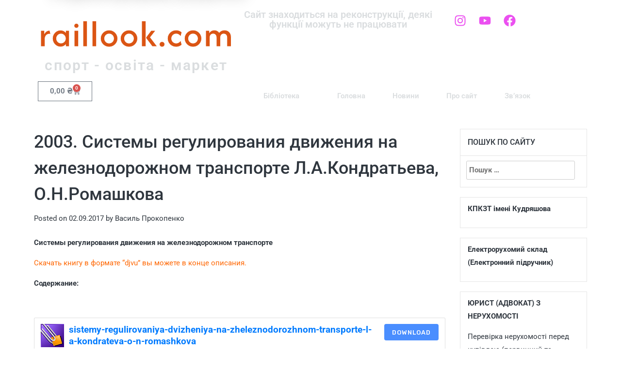

--- FILE ---
content_type: text/html; charset=UTF-8
request_url: https://raillook.com/materialy/transport/jeleznodorojniy/telekomunikacionnye-tehnologiyi-i-avtomatika/2003-sistemy-regulirovaniya-dvizheniya-na-zheleznodorozhnom-transporte-l-a-kondrateva-o-n-romashkova/
body_size: 22535
content:
<!DOCTYPE html>
<html lang="uk">
<head>
	<meta charset="UTF-8">
	<meta name="viewport" content="width=device-width, initial-scale=1.0, viewport-fit=cover" />		<script type="text/javascript">
/* <![CDATA[ */
window.JetpackScriptData = {"site":{"icon":"https://i0.wp.com/raillook.com/wp-content/uploads/2018/05/cropped-logo-2017-mini.png?w=64\u0026ssl=1","title":"Raillook","host":"unknown","is_wpcom_platform":false}};
/* ]]> */
</script>
<meta name='robots' content='index, follow, max-image-preview:large, max-snippet:-1, max-video-preview:-1' />
	<style>img:is([sizes="auto" i], [sizes^="auto," i]) { contain-intrinsic-size: 3000px 1500px }</style>
	<script>window._wca = window._wca || [];</script>

	<!-- This site is optimized with the Yoast SEO plugin v25.4 - https://yoast.com/wordpress/plugins/seo/ -->
	<title>2003. Системы регулирования движения на железнодорожном транспорте Л.А.Кондратьева, О.Н.Ромашкова - Raillook</title>
	<link rel="canonical" href="https://raillook.com/materialy/transport/jeleznodorojniy/telekomunikacionnye-tehnologiyi-i-avtomatika/2003-sistemy-regulirovaniya-dvizheniya-na-zheleznodorozhnom-transporte-l-a-kondrateva-o-n-romashkova/" />
	<meta property="og:locale" content="uk_UA" />
	<meta property="og:type" content="article" />
	<meta property="og:title" content="2003. Системы регулирования движения на железнодорожном транспорте Л.А.Кондратьева, О.Н.Ромашкова - Raillook" />
	<meta property="og:description" content="Системы регулирования движения на железнодорожном транспорте Скачать книгу в формате &#8220;djvu&#8221; вы можете в конце описания. Содержание: &nbsp;" />
	<meta property="og:url" content="https://raillook.com/materialy/transport/jeleznodorojniy/telekomunikacionnye-tehnologiyi-i-avtomatika/2003-sistemy-regulirovaniya-dvizheniya-na-zheleznodorozhnom-transporte-l-a-kondrateva-o-n-romashkova/" />
	<meta property="og:site_name" content="Raillook" />
	<meta property="article:published_time" content="2017-09-02T11:22:53+00:00" />
	<meta name="author" content="Василь Прокопенко" />
	<meta name="twitter:card" content="summary_large_image" />
	<meta name="twitter:label1" content="Написано" />
	<meta name="twitter:data1" content="Василь Прокопенко" />
	<script type="application/ld+json" class="yoast-schema-graph">{"@context":"https://schema.org","@graph":[{"@type":"WebPage","@id":"https://raillook.com/materialy/transport/jeleznodorojniy/telekomunikacionnye-tehnologiyi-i-avtomatika/2003-sistemy-regulirovaniya-dvizheniya-na-zheleznodorozhnom-transporte-l-a-kondrateva-o-n-romashkova/","url":"https://raillook.com/materialy/transport/jeleznodorojniy/telekomunikacionnye-tehnologiyi-i-avtomatika/2003-sistemy-regulirovaniya-dvizheniya-na-zheleznodorozhnom-transporte-l-a-kondrateva-o-n-romashkova/","name":"2003. Системы регулирования движения на железнодорожном транспорте Л.А.Кондратьева, О.Н.Ромашкова - Raillook","isPartOf":{"@id":"https://raillook.com/#website"},"datePublished":"2017-09-02T11:22:53+00:00","author":{"@id":"https://raillook.com/#/schema/person/ed455d3138c46958df016b84487b6775"},"breadcrumb":{"@id":"https://raillook.com/materialy/transport/jeleznodorojniy/telekomunikacionnye-tehnologiyi-i-avtomatika/2003-sistemy-regulirovaniya-dvizheniya-na-zheleznodorozhnom-transporte-l-a-kondrateva-o-n-romashkova/#breadcrumb"},"inLanguage":"uk","potentialAction":[{"@type":"ReadAction","target":["https://raillook.com/materialy/transport/jeleznodorojniy/telekomunikacionnye-tehnologiyi-i-avtomatika/2003-sistemy-regulirovaniya-dvizheniya-na-zheleznodorozhnom-transporte-l-a-kondrateva-o-n-romashkova/"]}]},{"@type":"BreadcrumbList","@id":"https://raillook.com/materialy/transport/jeleznodorojniy/telekomunikacionnye-tehnologiyi-i-avtomatika/2003-sistemy-regulirovaniya-dvizheniya-na-zheleznodorozhnom-transporte-l-a-kondrateva-o-n-romashkova/#breadcrumb","itemListElement":[{"@type":"ListItem","position":1,"name":"Главная страница","item":"https://raillook.com/"},{"@type":"ListItem","position":2,"name":"Материалы","item":"https://raillook.com/category/materialy/"},{"@type":"ListItem","position":3,"name":"14. Транспорт","item":"https://raillook.com/category/materialy/transport/"},{"@type":"ListItem","position":4,"name":"14.3. Железнодорожный","item":"https://raillook.com/category/materialy/transport/jeleznodorojniy/"},{"@type":"ListItem","position":5,"name":"14.3.6. Телекоммуникационные технологии и автоматика","item":"https://raillook.com/category/materialy/transport/jeleznodorojniy/telekomunikacionnye-tehnologiyi-i-avtomatika/"},{"@type":"ListItem","position":6,"name":"2003. Системы регулирования движения на железнодорожном транспорте Л.А.Кондратьева, О.Н.Ромашкова"}]},{"@type":"WebSite","@id":"https://raillook.com/#website","url":"https://raillook.com/","name":"Raillook","description":"спорт - освіта - маркет","potentialAction":[{"@type":"SearchAction","target":{"@type":"EntryPoint","urlTemplate":"https://raillook.com/?s={search_term_string}"},"query-input":{"@type":"PropertyValueSpecification","valueRequired":true,"valueName":"search_term_string"}}],"inLanguage":"uk"},{"@type":"Person","@id":"https://raillook.com/#/schema/person/ed455d3138c46958df016b84487b6775","name":"Василь Прокопенко","image":{"@type":"ImageObject","inLanguage":"uk","@id":"https://raillook.com/#/schema/person/image/","url":"https://secure.gravatar.com/avatar/23bd94ec8b2c560a051f23952cbc5c01dc309cd69296d2f3f7cd9706ea315ae8?s=96&d=mm&r=g","contentUrl":"https://secure.gravatar.com/avatar/23bd94ec8b2c560a051f23952cbc5c01dc309cd69296d2f3f7cd9706ea315ae8?s=96&d=mm&r=g","caption":"Василь Прокопенко"},"url":"https://raillook.com/author/v-prokopenko/"}]}</script>
	<!-- / Yoast SEO plugin. -->


<link rel='dns-prefetch' href='//stats.wp.com' />
<link rel='dns-prefetch' href='//fonts.googleapis.com' />
<link rel="alternate" type="application/rss+xml" title="Raillook &raquo; стрічка" href="https://raillook.com/feed/" />
<link rel="alternate" type="application/rss+xml" title="Raillook &raquo; Канал коментарів" href="https://raillook.com/comments/feed/" />
		<!-- This site uses the Google Analytics by MonsterInsights plugin v9.11.1 - Using Analytics tracking - https://www.monsterinsights.com/ -->
							<script src="//www.googletagmanager.com/gtag/js?id=G-EBSLSQYSY5"  data-cfasync="false" data-wpfc-render="false" type="text/javascript" async></script>
			<script data-cfasync="false" data-wpfc-render="false" type="text/javascript">
				var mi_version = '9.11.1';
				var mi_track_user = true;
				var mi_no_track_reason = '';
								var MonsterInsightsDefaultLocations = {"page_location":"https:\/\/raillook.com\/materialy\/transport\/jeleznodorojniy\/telekomunikacionnye-tehnologiyi-i-avtomatika\/2003-sistemy-regulirovaniya-dvizheniya-na-zheleznodorozhnom-transporte-l-a-kondrateva-o-n-romashkova\/"};
								if ( typeof MonsterInsightsPrivacyGuardFilter === 'function' ) {
					var MonsterInsightsLocations = (typeof MonsterInsightsExcludeQuery === 'object') ? MonsterInsightsPrivacyGuardFilter( MonsterInsightsExcludeQuery ) : MonsterInsightsPrivacyGuardFilter( MonsterInsightsDefaultLocations );
				} else {
					var MonsterInsightsLocations = (typeof MonsterInsightsExcludeQuery === 'object') ? MonsterInsightsExcludeQuery : MonsterInsightsDefaultLocations;
				}

								var disableStrs = [
										'ga-disable-G-EBSLSQYSY5',
									];

				/* Function to detect opted out users */
				function __gtagTrackerIsOptedOut() {
					for (var index = 0; index < disableStrs.length; index++) {
						if (document.cookie.indexOf(disableStrs[index] + '=true') > -1) {
							return true;
						}
					}

					return false;
				}

				/* Disable tracking if the opt-out cookie exists. */
				if (__gtagTrackerIsOptedOut()) {
					for (var index = 0; index < disableStrs.length; index++) {
						window[disableStrs[index]] = true;
					}
				}

				/* Opt-out function */
				function __gtagTrackerOptout() {
					for (var index = 0; index < disableStrs.length; index++) {
						document.cookie = disableStrs[index] + '=true; expires=Thu, 31 Dec 2099 23:59:59 UTC; path=/';
						window[disableStrs[index]] = true;
					}
				}

				if ('undefined' === typeof gaOptout) {
					function gaOptout() {
						__gtagTrackerOptout();
					}
				}
								window.dataLayer = window.dataLayer || [];

				window.MonsterInsightsDualTracker = {
					helpers: {},
					trackers: {},
				};
				if (mi_track_user) {
					function __gtagDataLayer() {
						dataLayer.push(arguments);
					}

					function __gtagTracker(type, name, parameters) {
						if (!parameters) {
							parameters = {};
						}

						if (parameters.send_to) {
							__gtagDataLayer.apply(null, arguments);
							return;
						}

						if (type === 'event') {
														parameters.send_to = monsterinsights_frontend.v4_id;
							var hookName = name;
							if (typeof parameters['event_category'] !== 'undefined') {
								hookName = parameters['event_category'] + ':' + name;
							}

							if (typeof MonsterInsightsDualTracker.trackers[hookName] !== 'undefined') {
								MonsterInsightsDualTracker.trackers[hookName](parameters);
							} else {
								__gtagDataLayer('event', name, parameters);
							}
							
						} else {
							__gtagDataLayer.apply(null, arguments);
						}
					}

					__gtagTracker('js', new Date());
					__gtagTracker('set', {
						'developer_id.dZGIzZG': true,
											});
					if ( MonsterInsightsLocations.page_location ) {
						__gtagTracker('set', MonsterInsightsLocations);
					}
										__gtagTracker('config', 'G-EBSLSQYSY5', {"forceSSL":"true","link_attribution":"true"} );
										window.gtag = __gtagTracker;										(function () {
						/* https://developers.google.com/analytics/devguides/collection/analyticsjs/ */
						/* ga and __gaTracker compatibility shim. */
						var noopfn = function () {
							return null;
						};
						var newtracker = function () {
							return new Tracker();
						};
						var Tracker = function () {
							return null;
						};
						var p = Tracker.prototype;
						p.get = noopfn;
						p.set = noopfn;
						p.send = function () {
							var args = Array.prototype.slice.call(arguments);
							args.unshift('send');
							__gaTracker.apply(null, args);
						};
						var __gaTracker = function () {
							var len = arguments.length;
							if (len === 0) {
								return;
							}
							var f = arguments[len - 1];
							if (typeof f !== 'object' || f === null || typeof f.hitCallback !== 'function') {
								if ('send' === arguments[0]) {
									var hitConverted, hitObject = false, action;
									if ('event' === arguments[1]) {
										if ('undefined' !== typeof arguments[3]) {
											hitObject = {
												'eventAction': arguments[3],
												'eventCategory': arguments[2],
												'eventLabel': arguments[4],
												'value': arguments[5] ? arguments[5] : 1,
											}
										}
									}
									if ('pageview' === arguments[1]) {
										if ('undefined' !== typeof arguments[2]) {
											hitObject = {
												'eventAction': 'page_view',
												'page_path': arguments[2],
											}
										}
									}
									if (typeof arguments[2] === 'object') {
										hitObject = arguments[2];
									}
									if (typeof arguments[5] === 'object') {
										Object.assign(hitObject, arguments[5]);
									}
									if ('undefined' !== typeof arguments[1].hitType) {
										hitObject = arguments[1];
										if ('pageview' === hitObject.hitType) {
											hitObject.eventAction = 'page_view';
										}
									}
									if (hitObject) {
										action = 'timing' === arguments[1].hitType ? 'timing_complete' : hitObject.eventAction;
										hitConverted = mapArgs(hitObject);
										__gtagTracker('event', action, hitConverted);
									}
								}
								return;
							}

							function mapArgs(args) {
								var arg, hit = {};
								var gaMap = {
									'eventCategory': 'event_category',
									'eventAction': 'event_action',
									'eventLabel': 'event_label',
									'eventValue': 'event_value',
									'nonInteraction': 'non_interaction',
									'timingCategory': 'event_category',
									'timingVar': 'name',
									'timingValue': 'value',
									'timingLabel': 'event_label',
									'page': 'page_path',
									'location': 'page_location',
									'title': 'page_title',
									'referrer' : 'page_referrer',
								};
								for (arg in args) {
																		if (!(!args.hasOwnProperty(arg) || !gaMap.hasOwnProperty(arg))) {
										hit[gaMap[arg]] = args[arg];
									} else {
										hit[arg] = args[arg];
									}
								}
								return hit;
							}

							try {
								f.hitCallback();
							} catch (ex) {
							}
						};
						__gaTracker.create = newtracker;
						__gaTracker.getByName = newtracker;
						__gaTracker.getAll = function () {
							return [];
						};
						__gaTracker.remove = noopfn;
						__gaTracker.loaded = true;
						window['__gaTracker'] = __gaTracker;
					})();
									} else {
										console.log("");
					(function () {
						function __gtagTracker() {
							return null;
						}

						window['__gtagTracker'] = __gtagTracker;
						window['gtag'] = __gtagTracker;
					})();
									}
			</script>
							<!-- / Google Analytics by MonsterInsights -->
		<script type="text/javascript">
/* <![CDATA[ */
window._wpemojiSettings = {"baseUrl":"https:\/\/s.w.org\/images\/core\/emoji\/16.0.1\/72x72\/","ext":".png","svgUrl":"https:\/\/s.w.org\/images\/core\/emoji\/16.0.1\/svg\/","svgExt":".svg","source":{"concatemoji":"https:\/\/raillook.com\/wp-includes\/js\/wp-emoji-release.min.js?ver=6.8.3"}};
/*! This file is auto-generated */
!function(s,n){var o,i,e;function c(e){try{var t={supportTests:e,timestamp:(new Date).valueOf()};sessionStorage.setItem(o,JSON.stringify(t))}catch(e){}}function p(e,t,n){e.clearRect(0,0,e.canvas.width,e.canvas.height),e.fillText(t,0,0);var t=new Uint32Array(e.getImageData(0,0,e.canvas.width,e.canvas.height).data),a=(e.clearRect(0,0,e.canvas.width,e.canvas.height),e.fillText(n,0,0),new Uint32Array(e.getImageData(0,0,e.canvas.width,e.canvas.height).data));return t.every(function(e,t){return e===a[t]})}function u(e,t){e.clearRect(0,0,e.canvas.width,e.canvas.height),e.fillText(t,0,0);for(var n=e.getImageData(16,16,1,1),a=0;a<n.data.length;a++)if(0!==n.data[a])return!1;return!0}function f(e,t,n,a){switch(t){case"flag":return n(e,"\ud83c\udff3\ufe0f\u200d\u26a7\ufe0f","\ud83c\udff3\ufe0f\u200b\u26a7\ufe0f")?!1:!n(e,"\ud83c\udde8\ud83c\uddf6","\ud83c\udde8\u200b\ud83c\uddf6")&&!n(e,"\ud83c\udff4\udb40\udc67\udb40\udc62\udb40\udc65\udb40\udc6e\udb40\udc67\udb40\udc7f","\ud83c\udff4\u200b\udb40\udc67\u200b\udb40\udc62\u200b\udb40\udc65\u200b\udb40\udc6e\u200b\udb40\udc67\u200b\udb40\udc7f");case"emoji":return!a(e,"\ud83e\udedf")}return!1}function g(e,t,n,a){var r="undefined"!=typeof WorkerGlobalScope&&self instanceof WorkerGlobalScope?new OffscreenCanvas(300,150):s.createElement("canvas"),o=r.getContext("2d",{willReadFrequently:!0}),i=(o.textBaseline="top",o.font="600 32px Arial",{});return e.forEach(function(e){i[e]=t(o,e,n,a)}),i}function t(e){var t=s.createElement("script");t.src=e,t.defer=!0,s.head.appendChild(t)}"undefined"!=typeof Promise&&(o="wpEmojiSettingsSupports",i=["flag","emoji"],n.supports={everything:!0,everythingExceptFlag:!0},e=new Promise(function(e){s.addEventListener("DOMContentLoaded",e,{once:!0})}),new Promise(function(t){var n=function(){try{var e=JSON.parse(sessionStorage.getItem(o));if("object"==typeof e&&"number"==typeof e.timestamp&&(new Date).valueOf()<e.timestamp+604800&&"object"==typeof e.supportTests)return e.supportTests}catch(e){}return null}();if(!n){if("undefined"!=typeof Worker&&"undefined"!=typeof OffscreenCanvas&&"undefined"!=typeof URL&&URL.createObjectURL&&"undefined"!=typeof Blob)try{var e="postMessage("+g.toString()+"("+[JSON.stringify(i),f.toString(),p.toString(),u.toString()].join(",")+"));",a=new Blob([e],{type:"text/javascript"}),r=new Worker(URL.createObjectURL(a),{name:"wpTestEmojiSupports"});return void(r.onmessage=function(e){c(n=e.data),r.terminate(),t(n)})}catch(e){}c(n=g(i,f,p,u))}t(n)}).then(function(e){for(var t in e)n.supports[t]=e[t],n.supports.everything=n.supports.everything&&n.supports[t],"flag"!==t&&(n.supports.everythingExceptFlag=n.supports.everythingExceptFlag&&n.supports[t]);n.supports.everythingExceptFlag=n.supports.everythingExceptFlag&&!n.supports.flag,n.DOMReady=!1,n.readyCallback=function(){n.DOMReady=!0}}).then(function(){return e}).then(function(){var e;n.supports.everything||(n.readyCallback(),(e=n.source||{}).concatemoji?t(e.concatemoji):e.wpemoji&&e.twemoji&&(t(e.twemoji),t(e.wpemoji)))}))}((window,document),window._wpemojiSettings);
/* ]]> */
</script>
<link rel='stylesheet' id='pt-cv-public-style-css' href='https://raillook.com/wp-content/plugins/content-views-query-and-display-post-page/public/assets/css/cv.css?ver=4.1' type='text/css' media='all' />
<style id='wp-emoji-styles-inline-css' type='text/css'>

	img.wp-smiley, img.emoji {
		display: inline !important;
		border: none !important;
		box-shadow: none !important;
		height: 1em !important;
		width: 1em !important;
		margin: 0 0.07em !important;
		vertical-align: -0.1em !important;
		background: none !important;
		padding: 0 !important;
	}
</style>
<link rel='stylesheet' id='wp-block-library-css' href='https://raillook.com/wp-includes/css/dist/block-library/style.min.css?ver=6.8.3' type='text/css' media='all' />
<style id='classic-theme-styles-inline-css' type='text/css'>
/*! This file is auto-generated */
.wp-block-button__link{color:#fff;background-color:#32373c;border-radius:9999px;box-shadow:none;text-decoration:none;padding:calc(.667em + 2px) calc(1.333em + 2px);font-size:1.125em}.wp-block-file__button{background:#32373c;color:#fff;text-decoration:none}
</style>
<style id='qsm-quiz-style-inline-css' type='text/css'>


</style>
<link rel='stylesheet' id='mediaelement-css' href='https://raillook.com/wp-includes/js/mediaelement/mediaelementplayer-legacy.min.css?ver=4.2.17' type='text/css' media='all' />
<link rel='stylesheet' id='wp-mediaelement-css' href='https://raillook.com/wp-includes/js/mediaelement/wp-mediaelement.min.css?ver=6.8.3' type='text/css' media='all' />
<style id='jetpack-sharing-buttons-style-inline-css' type='text/css'>
.jetpack-sharing-buttons__services-list{display:flex;flex-direction:row;flex-wrap:wrap;gap:0;list-style-type:none;margin:5px;padding:0}.jetpack-sharing-buttons__services-list.has-small-icon-size{font-size:12px}.jetpack-sharing-buttons__services-list.has-normal-icon-size{font-size:16px}.jetpack-sharing-buttons__services-list.has-large-icon-size{font-size:24px}.jetpack-sharing-buttons__services-list.has-huge-icon-size{font-size:36px}@media print{.jetpack-sharing-buttons__services-list{display:none!important}}.editor-styles-wrapper .wp-block-jetpack-sharing-buttons{gap:0;padding-inline-start:0}ul.jetpack-sharing-buttons__services-list.has-background{padding:1.25em 2.375em}
</style>
<style id='global-styles-inline-css' type='text/css'>
:root{--wp--preset--aspect-ratio--square: 1;--wp--preset--aspect-ratio--4-3: 4/3;--wp--preset--aspect-ratio--3-4: 3/4;--wp--preset--aspect-ratio--3-2: 3/2;--wp--preset--aspect-ratio--2-3: 2/3;--wp--preset--aspect-ratio--16-9: 16/9;--wp--preset--aspect-ratio--9-16: 9/16;--wp--preset--color--black: #000000;--wp--preset--color--cyan-bluish-gray: #abb8c3;--wp--preset--color--white: #ffffff;--wp--preset--color--pale-pink: #f78da7;--wp--preset--color--vivid-red: #cf2e2e;--wp--preset--color--luminous-vivid-orange: #ff6900;--wp--preset--color--luminous-vivid-amber: #fcb900;--wp--preset--color--light-green-cyan: #7bdcb5;--wp--preset--color--vivid-green-cyan: #00d084;--wp--preset--color--pale-cyan-blue: #8ed1fc;--wp--preset--color--vivid-cyan-blue: #0693e3;--wp--preset--color--vivid-purple: #9b51e0;--wp--preset--gradient--vivid-cyan-blue-to-vivid-purple: linear-gradient(135deg,rgba(6,147,227,1) 0%,rgb(155,81,224) 100%);--wp--preset--gradient--light-green-cyan-to-vivid-green-cyan: linear-gradient(135deg,rgb(122,220,180) 0%,rgb(0,208,130) 100%);--wp--preset--gradient--luminous-vivid-amber-to-luminous-vivid-orange: linear-gradient(135deg,rgba(252,185,0,1) 0%,rgba(255,105,0,1) 100%);--wp--preset--gradient--luminous-vivid-orange-to-vivid-red: linear-gradient(135deg,rgba(255,105,0,1) 0%,rgb(207,46,46) 100%);--wp--preset--gradient--very-light-gray-to-cyan-bluish-gray: linear-gradient(135deg,rgb(238,238,238) 0%,rgb(169,184,195) 100%);--wp--preset--gradient--cool-to-warm-spectrum: linear-gradient(135deg,rgb(74,234,220) 0%,rgb(151,120,209) 20%,rgb(207,42,186) 40%,rgb(238,44,130) 60%,rgb(251,105,98) 80%,rgb(254,248,76) 100%);--wp--preset--gradient--blush-light-purple: linear-gradient(135deg,rgb(255,206,236) 0%,rgb(152,150,240) 100%);--wp--preset--gradient--blush-bordeaux: linear-gradient(135deg,rgb(254,205,165) 0%,rgb(254,45,45) 50%,rgb(107,0,62) 100%);--wp--preset--gradient--luminous-dusk: linear-gradient(135deg,rgb(255,203,112) 0%,rgb(199,81,192) 50%,rgb(65,88,208) 100%);--wp--preset--gradient--pale-ocean: linear-gradient(135deg,rgb(255,245,203) 0%,rgb(182,227,212) 50%,rgb(51,167,181) 100%);--wp--preset--gradient--electric-grass: linear-gradient(135deg,rgb(202,248,128) 0%,rgb(113,206,126) 100%);--wp--preset--gradient--midnight: linear-gradient(135deg,rgb(2,3,129) 0%,rgb(40,116,252) 100%);--wp--preset--font-size--small: 13px;--wp--preset--font-size--medium: 20px;--wp--preset--font-size--large: 36px;--wp--preset--font-size--x-large: 42px;--wp--preset--font-family--inter: "Inter", sans-serif;--wp--preset--font-family--cardo: Cardo;--wp--preset--spacing--20: 0.44rem;--wp--preset--spacing--30: 0.67rem;--wp--preset--spacing--40: 1rem;--wp--preset--spacing--50: 1.5rem;--wp--preset--spacing--60: 2.25rem;--wp--preset--spacing--70: 3.38rem;--wp--preset--spacing--80: 5.06rem;--wp--preset--shadow--natural: 6px 6px 9px rgba(0, 0, 0, 0.2);--wp--preset--shadow--deep: 12px 12px 50px rgba(0, 0, 0, 0.4);--wp--preset--shadow--sharp: 6px 6px 0px rgba(0, 0, 0, 0.2);--wp--preset--shadow--outlined: 6px 6px 0px -3px rgba(255, 255, 255, 1), 6px 6px rgba(0, 0, 0, 1);--wp--preset--shadow--crisp: 6px 6px 0px rgba(0, 0, 0, 1);}:where(.is-layout-flex){gap: 0.5em;}:where(.is-layout-grid){gap: 0.5em;}body .is-layout-flex{display: flex;}.is-layout-flex{flex-wrap: wrap;align-items: center;}.is-layout-flex > :is(*, div){margin: 0;}body .is-layout-grid{display: grid;}.is-layout-grid > :is(*, div){margin: 0;}:where(.wp-block-columns.is-layout-flex){gap: 2em;}:where(.wp-block-columns.is-layout-grid){gap: 2em;}:where(.wp-block-post-template.is-layout-flex){gap: 1.25em;}:where(.wp-block-post-template.is-layout-grid){gap: 1.25em;}.has-black-color{color: var(--wp--preset--color--black) !important;}.has-cyan-bluish-gray-color{color: var(--wp--preset--color--cyan-bluish-gray) !important;}.has-white-color{color: var(--wp--preset--color--white) !important;}.has-pale-pink-color{color: var(--wp--preset--color--pale-pink) !important;}.has-vivid-red-color{color: var(--wp--preset--color--vivid-red) !important;}.has-luminous-vivid-orange-color{color: var(--wp--preset--color--luminous-vivid-orange) !important;}.has-luminous-vivid-amber-color{color: var(--wp--preset--color--luminous-vivid-amber) !important;}.has-light-green-cyan-color{color: var(--wp--preset--color--light-green-cyan) !important;}.has-vivid-green-cyan-color{color: var(--wp--preset--color--vivid-green-cyan) !important;}.has-pale-cyan-blue-color{color: var(--wp--preset--color--pale-cyan-blue) !important;}.has-vivid-cyan-blue-color{color: var(--wp--preset--color--vivid-cyan-blue) !important;}.has-vivid-purple-color{color: var(--wp--preset--color--vivid-purple) !important;}.has-black-background-color{background-color: var(--wp--preset--color--black) !important;}.has-cyan-bluish-gray-background-color{background-color: var(--wp--preset--color--cyan-bluish-gray) !important;}.has-white-background-color{background-color: var(--wp--preset--color--white) !important;}.has-pale-pink-background-color{background-color: var(--wp--preset--color--pale-pink) !important;}.has-vivid-red-background-color{background-color: var(--wp--preset--color--vivid-red) !important;}.has-luminous-vivid-orange-background-color{background-color: var(--wp--preset--color--luminous-vivid-orange) !important;}.has-luminous-vivid-amber-background-color{background-color: var(--wp--preset--color--luminous-vivid-amber) !important;}.has-light-green-cyan-background-color{background-color: var(--wp--preset--color--light-green-cyan) !important;}.has-vivid-green-cyan-background-color{background-color: var(--wp--preset--color--vivid-green-cyan) !important;}.has-pale-cyan-blue-background-color{background-color: var(--wp--preset--color--pale-cyan-blue) !important;}.has-vivid-cyan-blue-background-color{background-color: var(--wp--preset--color--vivid-cyan-blue) !important;}.has-vivid-purple-background-color{background-color: var(--wp--preset--color--vivid-purple) !important;}.has-black-border-color{border-color: var(--wp--preset--color--black) !important;}.has-cyan-bluish-gray-border-color{border-color: var(--wp--preset--color--cyan-bluish-gray) !important;}.has-white-border-color{border-color: var(--wp--preset--color--white) !important;}.has-pale-pink-border-color{border-color: var(--wp--preset--color--pale-pink) !important;}.has-vivid-red-border-color{border-color: var(--wp--preset--color--vivid-red) !important;}.has-luminous-vivid-orange-border-color{border-color: var(--wp--preset--color--luminous-vivid-orange) !important;}.has-luminous-vivid-amber-border-color{border-color: var(--wp--preset--color--luminous-vivid-amber) !important;}.has-light-green-cyan-border-color{border-color: var(--wp--preset--color--light-green-cyan) !important;}.has-vivid-green-cyan-border-color{border-color: var(--wp--preset--color--vivid-green-cyan) !important;}.has-pale-cyan-blue-border-color{border-color: var(--wp--preset--color--pale-cyan-blue) !important;}.has-vivid-cyan-blue-border-color{border-color: var(--wp--preset--color--vivid-cyan-blue) !important;}.has-vivid-purple-border-color{border-color: var(--wp--preset--color--vivid-purple) !important;}.has-vivid-cyan-blue-to-vivid-purple-gradient-background{background: var(--wp--preset--gradient--vivid-cyan-blue-to-vivid-purple) !important;}.has-light-green-cyan-to-vivid-green-cyan-gradient-background{background: var(--wp--preset--gradient--light-green-cyan-to-vivid-green-cyan) !important;}.has-luminous-vivid-amber-to-luminous-vivid-orange-gradient-background{background: var(--wp--preset--gradient--luminous-vivid-amber-to-luminous-vivid-orange) !important;}.has-luminous-vivid-orange-to-vivid-red-gradient-background{background: var(--wp--preset--gradient--luminous-vivid-orange-to-vivid-red) !important;}.has-very-light-gray-to-cyan-bluish-gray-gradient-background{background: var(--wp--preset--gradient--very-light-gray-to-cyan-bluish-gray) !important;}.has-cool-to-warm-spectrum-gradient-background{background: var(--wp--preset--gradient--cool-to-warm-spectrum) !important;}.has-blush-light-purple-gradient-background{background: var(--wp--preset--gradient--blush-light-purple) !important;}.has-blush-bordeaux-gradient-background{background: var(--wp--preset--gradient--blush-bordeaux) !important;}.has-luminous-dusk-gradient-background{background: var(--wp--preset--gradient--luminous-dusk) !important;}.has-pale-ocean-gradient-background{background: var(--wp--preset--gradient--pale-ocean) !important;}.has-electric-grass-gradient-background{background: var(--wp--preset--gradient--electric-grass) !important;}.has-midnight-gradient-background{background: var(--wp--preset--gradient--midnight) !important;}.has-small-font-size{font-size: var(--wp--preset--font-size--small) !important;}.has-medium-font-size{font-size: var(--wp--preset--font-size--medium) !important;}.has-large-font-size{font-size: var(--wp--preset--font-size--large) !important;}.has-x-large-font-size{font-size: var(--wp--preset--font-size--x-large) !important;}
:where(.wp-block-post-template.is-layout-flex){gap: 1.25em;}:where(.wp-block-post-template.is-layout-grid){gap: 1.25em;}
:where(.wp-block-columns.is-layout-flex){gap: 2em;}:where(.wp-block-columns.is-layout-grid){gap: 2em;}
:root :where(.wp-block-pullquote){font-size: 1.5em;line-height: 1.6;}
</style>
<link rel='stylesheet' id='wpdm-font-awesome-css' href='https://raillook.com/wp-content/plugins/download-manager/assets/fontawesome/css/all.css?ver=6.8.3' type='text/css' media='all' />
<link rel='stylesheet' id='wpdm-front-bootstrap-css' href='https://raillook.com/wp-content/plugins/download-manager/assets/bootstrap/css/bootstrap.min.css?ver=6.8.3' type='text/css' media='all' />
<link rel='stylesheet' id='wpdm-front-css' href='https://raillook.com/wp-content/plugins/download-manager/assets/css/front.css?ver=6.8.3' type='text/css' media='all' />
<link rel='stylesheet' id='woocommerce-layout-css' href='https://raillook.com/wp-content/plugins/woocommerce/assets/css/woocommerce-layout.css?ver=9.9.6' type='text/css' media='all' />
<style id='woocommerce-layout-inline-css' type='text/css'>

	.infinite-scroll .woocommerce-pagination {
		display: none;
	}
</style>
<link rel='stylesheet' id='woocommerce-smallscreen-css' href='https://raillook.com/wp-content/plugins/woocommerce/assets/css/woocommerce-smallscreen.css?ver=9.9.6' type='text/css' media='only screen and (max-width: 768px)' />
<link rel='stylesheet' id='woocommerce-general-css' href='https://raillook.com/wp-content/plugins/woocommerce/assets/css/woocommerce.css?ver=9.9.6' type='text/css' media='all' />
<style id='woocommerce-inline-inline-css' type='text/css'>
.woocommerce form .form-row .required { visibility: visible; }
</style>
<link rel='stylesheet' id='brands-styles-css' href='https://raillook.com/wp-content/plugins/woocommerce/assets/css/brands.css?ver=9.9.6' type='text/css' media='all' />
<link rel='stylesheet' id='bootstrap-css' href='https://raillook.com/wp-content/themes/easymag/css/bootstrap.min.css?ver=3.3.5' type='text/css' media='' />
<link rel='stylesheet' id='font-awesome-css' href='https://raillook.com/wp-content/plugins/elementor/assets/lib/font-awesome/css/font-awesome.min.css?ver=4.7.0' type='text/css' media='all' />
<link rel='stylesheet' id='meteocons-font-css' href='https://raillook.com/wp-content/themes/easymag/fonts/meteocons-font/stylesheet.css?ver=4.4.0' type='text/css' media='' />
<link rel='stylesheet' id='swiper-css' href='https://raillook.com/wp-content/plugins/elementor/assets/lib/swiper/v8/css/swiper.min.css?ver=8.4.5' type='text/css' media='all' />
<link rel='stylesheet' id='easymag-roboto-css' href='//fonts.googleapis.com/css?family=Roboto%3A400%2C300%2C500%2C700%2C900&#038;ver=6.8.3' type='text/css' media='all' />
<link rel='stylesheet' id='easymag-style-css' href='https://raillook.com/wp-content/themes/easymag/style.css?ver=6.8.3' type='text/css' media='all' />
<style id='easymag-style-inline-css' type='text/css'>

	.dt-news-layout1 .dt-news-post-img .fa,
	.dt-news-layout-half .dt-news-post-img .fa,
	.dt-sidebar-news .dt-news-post-img .fa,
	.dt-related-posts .dt-news-post-img .fa,
	.dt-category-posts .dt-news-post-img .fa,
	#back-to-top:hover {
		background: rgb(0,0,0);
	}
	
	.dt-menu-bar,
	.dt-main-menu li ul {
		background: #ce2d2d;
	}
	
	.dt-main-menu li:hover,
	.dt-main-menu li a:hover,
	.dt-main-menu li.current-menu-item > a,
	.dt-nav-md li a:hover,
	.current-menu-item.menu-item-has-children {
		background: #c13434;
		color: #fff;
	}
	
	.dt-main-menu li:hover,
	.dt-main-menu li a:hover,
	.dt-main-menu li .current-menu-item > a,
	.dt-nav-md li a:hover ,
	.current-menu-item.menu-item-has-children:after,
	.current-menu-item.menu-item-has-children:hover:after,
	.menu-item-has-children:hover:after,
	.dt-main-menu li:hover > a {
		color: #f7c522;
	}
	.dt-related-posts li { width: calc(33.333333% - 20px); }.dt-footer {background: #2f363e}
</style>
<link rel='stylesheet' id='elementor-frontend-css' href='https://raillook.com/wp-content/plugins/elementor/assets/css/frontend.min.css?ver=3.30.2' type='text/css' media='all' />
<link rel='stylesheet' id='widget-heading-css' href='https://raillook.com/wp-content/plugins/elementor/assets/css/widget-heading.min.css?ver=3.30.2' type='text/css' media='all' />
<link rel='stylesheet' id='widget-social-icons-css' href='https://raillook.com/wp-content/plugins/elementor/assets/css/widget-social-icons.min.css?ver=3.30.2' type='text/css' media='all' />
<link rel='stylesheet' id='e-apple-webkit-css' href='https://raillook.com/wp-content/plugins/elementor/assets/css/conditionals/apple-webkit.min.css?ver=3.30.2' type='text/css' media='all' />
<link rel='stylesheet' id='widget-woocommerce-menu-cart-css' href='https://raillook.com/wp-content/plugins/elementor-pro/assets/css/widget-woocommerce-menu-cart.min.css?ver=3.30.0' type='text/css' media='all' />
<link rel='stylesheet' id='widget-nav-menu-css' href='https://raillook.com/wp-content/plugins/elementor-pro/assets/css/widget-nav-menu.min.css?ver=3.30.0' type='text/css' media='all' />
<link rel='stylesheet' id='elementor-post-8187-css' href='https://raillook.com/wp-content/uploads/elementor/css/post-8187.css?ver=1767756508' type='text/css' media='all' />
<link rel='stylesheet' id='elementor-post-8273-css' href='https://raillook.com/wp-content/uploads/elementor/css/post-8273.css?ver=1767756508' type='text/css' media='all' />
<link rel='stylesheet' id='elementor-gf-local-roboto-css' href='https://raillook.com/wp-content/uploads/elementor/google-fonts/css/roboto.css?ver=1742781650' type='text/css' media='all' />
<link rel='stylesheet' id='elementor-gf-local-robotoslab-css' href='https://raillook.com/wp-content/uploads/elementor/google-fonts/css/robotoslab.css?ver=1742781657' type='text/css' media='all' />
<link rel='stylesheet' id='elementor-gf-local-afacad-css' href='https://raillook.com/wp-content/uploads/elementor/google-fonts/css/afacad.css?ver=1752683362' type='text/css' media='all' />
<script type="text/javascript" src="https://raillook.com/wp-content/plugins/google-analytics-for-wordpress/assets/js/frontend-gtag.min.js?ver=9.11.1" id="monsterinsights-frontend-script-js" async="async" data-wp-strategy="async"></script>
<script data-cfasync="false" data-wpfc-render="false" type="text/javascript" id='monsterinsights-frontend-script-js-extra'>/* <![CDATA[ */
var monsterinsights_frontend = {"js_events_tracking":"true","download_extensions":"doc,pdf,ppt,zip,xls,docx,pptx,xlsx","inbound_paths":"[{\"path\":\"\\\/go\\\/\",\"label\":\"affiliate\"},{\"path\":\"\\\/recommend\\\/\",\"label\":\"affiliate\"}]","home_url":"https:\/\/raillook.com","hash_tracking":"false","v4_id":"G-EBSLSQYSY5"};/* ]]> */
</script>
<script type="text/javascript" src="https://raillook.com/wp-includes/js/jquery/jquery.min.js?ver=3.7.1" id="jquery-core-js"></script>
<script type="text/javascript" src="https://raillook.com/wp-includes/js/jquery/jquery-migrate.min.js?ver=3.4.1" id="jquery-migrate-js"></script>
<script type="text/javascript" src="https://raillook.com/wp-content/plugins/download-manager/assets/bootstrap/js/bootstrap.min.js?ver=6.8.3" id="wpdm-front-bootstrap-js"></script>
<script type="text/javascript" id="frontjs-js-extra">
/* <![CDATA[ */
var wpdm_url = {"home":"https:\/\/raillook.com\/","site":"https:\/\/raillook.com\/","ajax":"https:\/\/raillook.com\/wp-admin\/admin-ajax.php"};
var wpdm_asset = {"spinner":"<i class=\"fas fa-sun fa-spin\"><\/i>"};
/* ]]> */
</script>
<script type="text/javascript" src="https://raillook.com/wp-content/plugins/download-manager/assets/js/front.js?ver=6.8.3" id="frontjs-js"></script>
<script type="text/javascript" src="https://raillook.com/wp-content/plugins/download-manager/assets/js/chosen.jquery.min.js?ver=6.8.3" id="jquery-choosen-js"></script>
<script type="text/javascript" src="https://raillook.com/wp-content/plugins/woocommerce/assets/js/jquery-blockui/jquery.blockUI.min.js?ver=2.7.0-wc.9.9.6" id="jquery-blockui-js" defer="defer" data-wp-strategy="defer"></script>
<script type="text/javascript" id="wc-add-to-cart-js-extra">
/* <![CDATA[ */
var wc_add_to_cart_params = {"ajax_url":"\/wp-admin\/admin-ajax.php","wc_ajax_url":"\/?wc-ajax=%%endpoint%%","i18n_view_cart":"\u041f\u0435\u0440\u0435\u0433\u043b\u044f\u043d\u0443\u0442\u0438 \u043a\u043e\u0448\u0438\u043a","cart_url":"https:\/\/raillook.com\/cart\/","is_cart":"","cart_redirect_after_add":"no"};
/* ]]> */
</script>
<script type="text/javascript" src="https://raillook.com/wp-content/plugins/woocommerce/assets/js/frontend/add-to-cart.min.js?ver=9.9.6" id="wc-add-to-cart-js" defer="defer" data-wp-strategy="defer"></script>
<script type="text/javascript" src="https://raillook.com/wp-content/plugins/woocommerce/assets/js/js-cookie/js.cookie.min.js?ver=2.1.4-wc.9.9.6" id="js-cookie-js" defer="defer" data-wp-strategy="defer"></script>
<script type="text/javascript" id="woocommerce-js-extra">
/* <![CDATA[ */
var woocommerce_params = {"ajax_url":"\/wp-admin\/admin-ajax.php","wc_ajax_url":"\/?wc-ajax=%%endpoint%%","i18n_password_show":"\u041f\u043e\u043a\u0430\u0437\u0430\u0442\u0438 \u043f\u0430\u0440\u043e\u043b\u044c","i18n_password_hide":"\u0421\u0445\u043e\u0432\u0430\u0442\u0438 \u043f\u0430\u0440\u043e\u043b\u044c"};
/* ]]> */
</script>
<script type="text/javascript" src="https://raillook.com/wp-content/plugins/woocommerce/assets/js/frontend/woocommerce.min.js?ver=9.9.6" id="woocommerce-js" defer="defer" data-wp-strategy="defer"></script>
<script type="text/javascript" id="WCPAY_ASSETS-js-extra">
/* <![CDATA[ */
var wcpayAssets = {"url":"https:\/\/raillook.com\/wp-content\/plugins\/woocommerce-payments\/dist\/"};
/* ]]> */
</script>
<script type="text/javascript" src="https://stats.wp.com/s-202603.js" id="woocommerce-analytics-js" defer="defer" data-wp-strategy="defer"></script>
<link rel="https://api.w.org/" href="https://raillook.com/wp-json/" /><link rel="alternate" title="JSON" type="application/json" href="https://raillook.com/wp-json/wp/v2/posts/2494" /><link rel="EditURI" type="application/rsd+xml" title="RSD" href="https://raillook.com/xmlrpc.php?rsd" />
<meta name="generator" content="WordPress 6.8.3" />
<meta name="generator" content="WooCommerce 9.9.6" />
<link rel='shortlink' href='https://raillook.com/?p=2494' />
<link rel="alternate" title="oEmbed (JSON)" type="application/json+oembed" href="https://raillook.com/wp-json/oembed/1.0/embed?url=https%3A%2F%2Fraillook.com%2Fmaterialy%2Ftransport%2Fjeleznodorojniy%2Ftelekomunikacionnye-tehnologiyi-i-avtomatika%2F2003-sistemy-regulirovaniya-dvizheniya-na-zheleznodorozhnom-transporte-l-a-kondrateva-o-n-romashkova%2F" />
<link rel="alternate" title="oEmbed (XML)" type="text/xml+oembed" href="https://raillook.com/wp-json/oembed/1.0/embed?url=https%3A%2F%2Fraillook.com%2Fmaterialy%2Ftransport%2Fjeleznodorojniy%2Ftelekomunikacionnye-tehnologiyi-i-avtomatika%2F2003-sistemy-regulirovaniya-dvizheniya-na-zheleznodorozhnom-transporte-l-a-kondrateva-o-n-romashkova%2F&#038;format=xml" />

        <script>
            var wpdm_site_url = 'https://raillook.com/';
            var wpdm_home_url = 'https://raillook.com/';
            var ajax_url = 'https://raillook.com/wp-admin/admin-ajax.php';
            var wpdm_ajax_url = 'https://raillook.com/wp-admin/admin-ajax.php';
            var wpdm_ajax_popup = '0';
        </script>
        <style>
            .wpdm-download-link.btn.btn-primary.{
                border-radius: 4px;
            }
        </style>


        	<style>img#wpstats{display:none}</style>
			<noscript><style>.woocommerce-product-gallery{ opacity: 1 !important; }</style></noscript>
	<meta name="generator" content="Elementor 3.30.2; features: e_font_icon_svg, additional_custom_breakpoints, e_element_cache; settings: css_print_method-external, google_font-enabled, font_display-swap">
			<style>
				.e-con.e-parent:nth-of-type(n+4):not(.e-lazyloaded):not(.e-no-lazyload),
				.e-con.e-parent:nth-of-type(n+4):not(.e-lazyloaded):not(.e-no-lazyload) * {
					background-image: none !important;
				}
				@media screen and (max-height: 1024px) {
					.e-con.e-parent:nth-of-type(n+3):not(.e-lazyloaded):not(.e-no-lazyload),
					.e-con.e-parent:nth-of-type(n+3):not(.e-lazyloaded):not(.e-no-lazyload) * {
						background-image: none !important;
					}
				}
				@media screen and (max-height: 640px) {
					.e-con.e-parent:nth-of-type(n+2):not(.e-lazyloaded):not(.e-no-lazyload),
					.e-con.e-parent:nth-of-type(n+2):not(.e-lazyloaded):not(.e-no-lazyload) * {
						background-image: none !important;
					}
				}
			</style>
				<style type="text/css">
			.site-title a,
		.site-description {
			position: absolute;
			clip: rect(1px, 1px, 1px, 1px);
		}
		</style>
	<style class='wp-fonts-local' type='text/css'>
@font-face{font-family:Inter;font-style:normal;font-weight:300 900;font-display:fallback;src:url('https://raillook.com/wp-content/plugins/woocommerce/assets/fonts/Inter-VariableFont_slnt,wght.woff2') format('woff2');font-stretch:normal;}
@font-face{font-family:Cardo;font-style:normal;font-weight:400;font-display:fallback;src:url('https://raillook.com/wp-content/plugins/woocommerce/assets/fonts/cardo_normal_400.woff2') format('woff2');}
</style>
<link rel="icon" href="https://raillook.com/wp-content/uploads/2018/05/cropped-logo-2017-mini-32x32.png" sizes="32x32" />
<link rel="icon" href="https://raillook.com/wp-content/uploads/2018/05/cropped-logo-2017-mini-192x192.png" sizes="192x192" />
<link rel="apple-touch-icon" href="https://raillook.com/wp-content/uploads/2018/05/cropped-logo-2017-mini-180x180.png" />
<meta name="msapplication-TileImage" content="https://raillook.com/wp-content/uploads/2018/05/cropped-logo-2017-mini-270x270.png" />
<meta name="generator" content="WordPress Download Manager 3.0.5" />
            <style>
                                @import url('https://fonts.googleapis.com/css?family=Rubik:400,500');
                


                .w3eden .fetfont,
                .w3eden .btn,
                .w3eden .btn.wpdm-front h3.title,
                .w3eden .wpdm-social-lock-box .IN-widget a span:last-child,
                .w3eden #xfilelist .panel-heading,
                .w3eden .wpdm-frontend-tabs a,
                .w3eden .alert:before,
                .w3eden .panel .panel-heading,
                .w3eden .discount-msg,
                .w3eden .panel.dashboard-panel h3,
                .w3eden #wpdm-dashboard-sidebar .list-group-item,
                .w3eden #package-description .wp-switch-editor,
                .w3eden .w3eden.author-dashbboard .nav.nav-tabs li a,
                .w3eden .wpdm_cart thead th,
                .w3eden #csp .list-group-item,
                .w3eden .modal-title {
                    font-family: Rubik, -apple-system, BlinkMacSystemFont, "Segoe UI", Roboto, Helvetica, Arial, sans-serif, "Apple Color Emoji", "Segoe UI Emoji", "Segoe UI Symbol";
                    text-transform: uppercase;
                    font-weight: 500;
                }
                .w3eden #csp .list-group-item{
                    text-transform: unset;
                }
            </style>
                    <style>

            :root{
                --color-primary: #4a8eff;
                --color-primary-rgb: 74, 142, 255;
                --color-primary-hover: #4a8eff;
                --color-primary-active: #4a8eff;
                --color-secondary: #4a8eff;
                --color-secondary-rgb: 74, 142, 255;
                --color-secondary-hover: #4a8eff;
                --color-secondary-active: #4a8eff;
                --color-success: #18ce0f;
                --color-success-rgb: 24, 206, 15;
                --color-success-hover: #4a8eff;
                --color-success-active: #4a8eff;
                --color-info: #2CA8FF;
                --color-info-rgb: 44, 168, 255;
                --color-info-hover: #2CA8FF;
                --color-info-active: #2CA8FF;
                --color-warning: #f29e0f;
                --color-warning-rgb: 242, 158, 15;
                --color-warning-hover: orange;
                --color-warning-active: orange;
                --color-danger: #ff5062;
                --color-danger-rgb: 255, 80, 98;
                --color-danger-hover: #ff5062;
                --color-danger-active: #ff5062;
                --color-green: #30b570;
                --color-blue: #0073ff;
                --color-purple: #8557D3;
                --color-red: #ff5062;
                --color-muted: rgba(69, 89, 122, 0.6);
                --wpdm-font: Rubik, -apple-system, BlinkMacSystemFont, "Segoe UI", Roboto, Helvetica, Arial, sans-serif, "Apple Color Emoji", "Segoe UI Emoji", "Segoe UI Symbol";
            }
            .wpdm-download-link.btn.btn-primary{
                border-radius: 4px;
            }


        </style>
        </head>
<body class="wp-singular post-template-default single single-post postid-2494 single-format-standard wp-custom-logo wp-theme-easymag theme-easymag woocommerce-no-js group-blog elementor-default elementor-kit-8187">
		<div data-elementor-type="header" data-elementor-id="8273" class="elementor elementor-8273 elementor-location-header" data-elementor-post-type="elementor_library">
			<div class="elementor-element elementor-element-d050ca0 e-flex e-con-boxed e-con e-parent" data-id="d050ca0" data-element_type="container">
					<div class="e-con-inner">
		<div class="elementor-element elementor-element-f7abb4c e-con-full e-flex e-con e-child" data-id="f7abb4c" data-element_type="container">
				<div class="elementor-element elementor-element-579f14a elementor-widget elementor-widget-heading" data-id="579f14a" data-element_type="widget" data-widget_type="heading.default">
				<div class="elementor-widget-container">
					<h2 class="elementor-heading-title elementor-size-default"><a href="https://raillook.com/">raillook.com</a></h2>				</div>
				</div>
				<div class="elementor-element elementor-element-3a66c38 elementor-widget elementor-widget-heading" data-id="3a66c38" data-element_type="widget" data-widget_type="heading.default">
				<div class="elementor-widget-container">
					<h2 class="elementor-heading-title elementor-size-default">спорт - освіта - маркет</h2>				</div>
				</div>
				</div>
		<div class="elementor-element elementor-element-e8d7ad9 e-con-full e-flex e-con e-child" data-id="e8d7ad9" data-element_type="container">
				<div class="elementor-element elementor-element-7fd5e5c elementor-widget elementor-widget-heading" data-id="7fd5e5c" data-element_type="widget" data-widget_type="heading.default">
				<div class="elementor-widget-container">
					<h2 class="elementor-heading-title elementor-size-default">Сайт знаходиться на реконструкції, деякі функції можуть не працювати</h2>				</div>
				</div>
				</div>
		<div class="elementor-element elementor-element-e21083f e-con-full e-flex e-con e-child" data-id="e21083f" data-element_type="container">
				<div class="elementor-element elementor-element-54ef90b elementor-shape-circle elementor-widget__width-inherit elementor-grid-0 e-grid-align-center elementor-widget elementor-widget-social-icons" data-id="54ef90b" data-element_type="widget" data-widget_type="social-icons.default">
				<div class="elementor-widget-container">
							<div class="elementor-social-icons-wrapper elementor-grid" role="list">
							<span class="elementor-grid-item" role="listitem">
					<a class="elementor-icon elementor-social-icon elementor-social-icon-instagram elementor-repeater-item-9aa92cd" href="https://instagram.com/raillook.com_market" target="_blank">
						<span class="elementor-screen-only">Instagram</span>
						<svg class="e-font-icon-svg e-fab-instagram" viewBox="0 0 448 512" xmlns="http://www.w3.org/2000/svg"><path d="M224.1 141c-63.6 0-114.9 51.3-114.9 114.9s51.3 114.9 114.9 114.9S339 319.5 339 255.9 287.7 141 224.1 141zm0 189.6c-41.1 0-74.7-33.5-74.7-74.7s33.5-74.7 74.7-74.7 74.7 33.5 74.7 74.7-33.6 74.7-74.7 74.7zm146.4-194.3c0 14.9-12 26.8-26.8 26.8-14.9 0-26.8-12-26.8-26.8s12-26.8 26.8-26.8 26.8 12 26.8 26.8zm76.1 27.2c-1.7-35.9-9.9-67.7-36.2-93.9-26.2-26.2-58-34.4-93.9-36.2-37-2.1-147.9-2.1-184.9 0-35.8 1.7-67.6 9.9-93.9 36.1s-34.4 58-36.2 93.9c-2.1 37-2.1 147.9 0 184.9 1.7 35.9 9.9 67.7 36.2 93.9s58 34.4 93.9 36.2c37 2.1 147.9 2.1 184.9 0 35.9-1.7 67.7-9.9 93.9-36.2 26.2-26.2 34.4-58 36.2-93.9 2.1-37 2.1-147.8 0-184.8zM398.8 388c-7.8 19.6-22.9 34.7-42.6 42.6-29.5 11.7-99.5 9-132.1 9s-102.7 2.6-132.1-9c-19.6-7.8-34.7-22.9-42.6-42.6-11.7-29.5-9-99.5-9-132.1s-2.6-102.7 9-132.1c7.8-19.6 22.9-34.7 42.6-42.6 29.5-11.7 99.5-9 132.1-9s102.7-2.6 132.1 9c19.6 7.8 34.7 22.9 42.6 42.6 11.7 29.5 9 99.5 9 132.1s2.7 102.7-9 132.1z"></path></svg>					</a>
				</span>
							<span class="elementor-grid-item" role="listitem">
					<a class="elementor-icon elementor-social-icon elementor-social-icon-youtube elementor-repeater-item-df3ba2b" href="https://www.youtube.com/@evgenytsyba" target="_blank">
						<span class="elementor-screen-only">Youtube</span>
						<svg class="e-font-icon-svg e-fab-youtube" viewBox="0 0 576 512" xmlns="http://www.w3.org/2000/svg"><path d="M549.655 124.083c-6.281-23.65-24.787-42.276-48.284-48.597C458.781 64 288 64 288 64S117.22 64 74.629 75.486c-23.497 6.322-42.003 24.947-48.284 48.597-11.412 42.867-11.412 132.305-11.412 132.305s0 89.438 11.412 132.305c6.281 23.65 24.787 41.5 48.284 47.821C117.22 448 288 448 288 448s170.78 0 213.371-11.486c23.497-6.321 42.003-24.171 48.284-47.821 11.412-42.867 11.412-132.305 11.412-132.305s0-89.438-11.412-132.305zm-317.51 213.508V175.185l142.739 81.205-142.739 81.201z"></path></svg>					</a>
				</span>
							<span class="elementor-grid-item" role="listitem">
					<a class="elementor-icon elementor-social-icon elementor-social-icon-facebook elementor-repeater-item-357b2e0" href="https://www.facebook.com/evgenijtsyba" target="_blank">
						<span class="elementor-screen-only">Facebook</span>
						<svg class="e-font-icon-svg e-fab-facebook" viewBox="0 0 512 512" xmlns="http://www.w3.org/2000/svg"><path d="M504 256C504 119 393 8 256 8S8 119 8 256c0 123.78 90.69 226.38 209.25 245V327.69h-63V256h63v-54.64c0-62.15 37-96.48 93.67-96.48 27.14 0 55.52 4.84 55.52 4.84v61h-31.28c-30.8 0-40.41 19.12-40.41 38.73V256h68.78l-11 71.69h-57.78V501C413.31 482.38 504 379.78 504 256z"></path></svg>					</a>
				</span>
					</div>
						</div>
				</div>
				</div>
		<div class="elementor-element elementor-element-86ece11 e-con-full e-flex e-con e-child" data-id="86ece11" data-element_type="container">
				<div class="elementor-element elementor-element-08030bd toggle-icon--cart-medium elementor-menu-cart--items-indicator-bubble elementor-menu-cart--show-subtotal-yes elementor-menu-cart--cart-type-side-cart elementor-menu-cart--show-remove-button-yes elementor-widget elementor-widget-woocommerce-menu-cart" data-id="08030bd" data-element_type="widget" data-settings="{&quot;cart_type&quot;:&quot;side-cart&quot;,&quot;open_cart&quot;:&quot;click&quot;,&quot;automatically_open_cart&quot;:&quot;no&quot;}" data-widget_type="woocommerce-menu-cart.default">
				<div class="elementor-widget-container">
							<div class="elementor-menu-cart__wrapper">
							<div class="elementor-menu-cart__toggle_wrapper">
					<div class="elementor-menu-cart__container elementor-lightbox" aria-hidden="true">
						<div class="elementor-menu-cart__main" aria-hidden="true">
									<div class="elementor-menu-cart__close-button">
					</div>
									<div class="widget_shopping_cart_content">
															</div>
						</div>
					</div>
							<div class="elementor-menu-cart__toggle elementor-button-wrapper">
			<a id="elementor-menu-cart__toggle_button" href="#" class="elementor-menu-cart__toggle_button elementor-button elementor-size-sm" aria-expanded="false">
				<span class="elementor-button-text"><span class="woocommerce-Price-amount amount"><bdi>0,00&nbsp;<span class="woocommerce-Price-currencySymbol">&#8372;</span></bdi></span></span>
				<span class="elementor-button-icon">
					<span class="elementor-button-icon-qty" data-counter="0">0</span>
					<svg class="e-font-icon-svg e-eicon-cart-medium" viewBox="0 0 1000 1000" xmlns="http://www.w3.org/2000/svg"><path d="M740 854C740 883 763 906 792 906S844 883 844 854 820 802 792 802 740 825 740 854ZM217 156H958C977 156 992 173 989 191L957 452C950 509 901 552 843 552H297L303 581C311 625 350 656 395 656H875C892 656 906 670 906 687S892 719 875 719H394C320 719 255 666 241 593L141 94H42C25 94 10 80 10 62S25 31 42 31H167C182 31 195 42 198 56L217 156ZM230 219L284 490H843C869 490 891 470 895 444L923 219H230ZM677 854C677 791 728 740 792 740S906 791 906 854 855 969 792 969 677 918 677 854ZM260 854C260 791 312 740 375 740S490 791 490 854 438 969 375 969 260 918 260 854ZM323 854C323 883 346 906 375 906S427 883 427 854 404 802 375 802 323 825 323 854Z"></path></svg>					<span class="elementor-screen-only">Кошик</span>
				</span>
			</a>
		</div>
						</div>
					</div> <!-- close elementor-menu-cart__wrapper -->
						</div>
				</div>
				</div>
		<div class="elementor-element elementor-element-0c89bcd e-con-full e-flex e-con e-child" data-id="0c89bcd" data-element_type="container">
				<div class="elementor-element elementor-element-7d622bd elementor-nav-menu__align-justify elementor-widget__width-auto elementor-nav-menu--dropdown-tablet elementor-nav-menu__text-align-aside elementor-nav-menu--toggle elementor-nav-menu--burger elementor-widget elementor-widget-nav-menu" data-id="7d622bd" data-element_type="widget" data-settings="{&quot;submenu_icon&quot;:{&quot;value&quot;:&quot;&lt;i class=\&quot;\&quot;&gt;&lt;\/i&gt;&quot;,&quot;library&quot;:&quot;&quot;},&quot;layout&quot;:&quot;horizontal&quot;,&quot;toggle&quot;:&quot;burger&quot;}" data-widget_type="nav-menu.default">
				<div class="elementor-widget-container">
								<nav aria-label="Menu" class="elementor-nav-menu--main elementor-nav-menu__container elementor-nav-menu--layout-horizontal e--pointer-background e--animation-fade">
				<ul id="menu-1-7d622bd" class="elementor-nav-menu"><li class="menu-item menu-item-type-post_type menu-item-object-page menu-item-has-children menu-item-451"><a href="https://raillook.com/materialy/" class="elementor-item">Бібліотека</a>
<ul class="sub-menu elementor-nav-menu--dropdown">
	<li class="menu-item menu-item-type-post_type menu-item-object-page menu-item-417"><a href="https://raillook.com/estestvennye-nauki/" class="elementor-sub-item">Природні науки</a></li>
	<li class="menu-item menu-item-type-post_type menu-item-object-page menu-item-428"><a href="https://raillook.com/inostrannye-jazyki/" class="elementor-sub-item">Іноземні мови</a></li>
	<li class="menu-item menu-item-type-post_type menu-item-object-page menu-item-429"><a href="https://raillook.com/informacyonnye-tehnologii/" class="elementor-sub-item">Інформаційні технології</a></li>
	<li class="menu-item menu-item-type-post_type menu-item-object-page menu-item-has-children menu-item-431"><a href="https://raillook.com/mashinostroenie-tehnicheskie-predmety/" class="elementor-sub-item">Машинобудування, технічні предмети</a>
	<ul class="sub-menu elementor-nav-menu--dropdown">
		<li class="menu-item menu-item-type-post_type menu-item-object-page menu-item-432"><a href="https://raillook.com/avtomatizacija-i-upravlenie/" class="elementor-sub-item">Автоматизація та управління</a></li>
		<li class="menu-item menu-item-type-post_type menu-item-object-page menu-item-437"><a href="https://raillook.com/gidravlika-i-gidravlicheskie-mashyny/" class="elementor-sub-item">Гідравліка та гідравлічні машини</a></li>
		<li class="menu-item menu-item-type-post_type menu-item-object-page menu-item-439"><a href="https://raillook.com/materialovedenie/" class="elementor-sub-item">Матеріалознавство</a></li>
		<li class="menu-item menu-item-type-post_type menu-item-object-page menu-item-440"><a href="https://raillook.com/metrologija-standartizacija-sertifikacija/" class="elementor-sub-item">Метрологія, стандартизація, сертифікація</a></li>
		<li class="menu-item menu-item-type-post_type menu-item-object-page menu-item-442"><a href="https://raillook.com/slesarnoe-delo/" class="elementor-sub-item">Слюсарна справа</a></li>
		<li class="menu-item menu-item-type-post_type menu-item-object-page menu-item-444"><a href="https://raillook.com/teorija-mashin-i-mehanizmov/" class="elementor-sub-item">Теорія машин і механізмів</a></li>
		<li class="menu-item menu-item-type-post_type menu-item-object-page menu-item-433"><a href="https://raillook.com/teplotehnika/" class="elementor-sub-item">Теплотехніка</a></li>
		<li class="menu-item menu-item-type-post_type menu-item-object-page menu-item-434"><a href="https://raillook.com/tehnologija-mashinostroenija/" class="elementor-sub-item">Технологія машинобудування</a></li>
		<li class="menu-item menu-item-type-post_type menu-item-object-page menu-item-435"><a href="https://raillook.com/holodilnoe-oborudovanie-kondicionirovanie-ventiliacija/" class="elementor-sub-item">Холодильне обладнання, кондиціонування, вентиляція</a></li>
	</ul>
</li>
	<li class="menu-item menu-item-type-post_type menu-item-object-page menu-item-has-children menu-item-445"><a href="https://raillook.com/medicina/" class="elementor-sub-item">Медицина</a>
	<ul class="sub-menu elementor-nav-menu--dropdown">
		<li class="menu-item menu-item-type-post_type menu-item-object-page menu-item-6796"><a href="https://raillook.com/medicina/anatomiya/" class="elementor-sub-item">Анатомія</a></li>
	</ul>
</li>
	<li class="menu-item menu-item-type-post_type menu-item-object-page menu-item-450"><a href="https://raillook.com/ohrana-truda-bezopasnost-zhiznedejatelnosti/" class="elementor-sub-item">Охорона праці, безпека життєдіяльності</a></li>
	<li class="menu-item menu-item-type-post_type menu-item-object-page menu-item-379"><a href="https://raillook.com/pravo-istorija-pravoohranitelnaja-deyatelnost/" class="elementor-sub-item">Право, історія, правоохоронна діяльність</a></li>
	<li class="menu-item menu-item-type-post_type menu-item-object-page menu-item-has-children menu-item-392"><a href="https://raillook.com/transport/" class="elementor-sub-item">Транспорт</a>
	<ul class="sub-menu elementor-nav-menu--dropdown">
		<li class="menu-item menu-item-type-post_type menu-item-object-page menu-item-393"><a href="https://raillook.com/aviacionniy-kosmicheskiy/" class="elementor-sub-item">Авіація</a></li>
		<li class="menu-item menu-item-type-post_type menu-item-object-page menu-item-394"><a href="https://raillook.com/avtomobilniy/" class="elementor-sub-item">Автомобільний</a></li>
		<li class="menu-item menu-item-type-post_type menu-item-object-page menu-item-has-children menu-item-395"><a href="https://raillook.com/jeleznodorojniy/" class="elementor-sub-item">Залізничний</a>
		<ul class="sub-menu elementor-nav-menu--dropdown">
			<li class="menu-item menu-item-type-post_type menu-item-object-page menu-item-684"><a href="https://raillook.com/jeleznodorojniy/vagony-i-vagonnoe-hozyaistvo/" class="elementor-sub-item">Вагони та вагонне господарство</a></li>
			<li class="menu-item menu-item-type-post_type menu-item-object-page menu-item-683"><a href="https://raillook.com/jeleznodorojniy/tyagoviy-podvijnoi-sostav/" class="elementor-sub-item">Тяговий рухомий склад</a></li>
			<li class="menu-item menu-item-type-post_type menu-item-object-page menu-item-1708"><a href="https://raillook.com/jeleznodorojniy/avtotormoza/" class="elementor-sub-item">Автогальма рухомого складу</a></li>
			<li class="menu-item menu-item-type-post_type menu-item-object-page menu-item-1800"><a href="https://raillook.com/jeleznodorojniy/metropoliten/" class="elementor-sub-item">Метрополітен</a></li>
			<li class="menu-item menu-item-type-post_type menu-item-object-page menu-item-682"><a href="https://raillook.com/jeleznodorojniy/put-i-putevevoe-hozyaistvo/" class="elementor-sub-item">Колійне господарство</a></li>
			<li class="menu-item menu-item-type-post_type menu-item-object-page menu-item-680"><a href="https://raillook.com/jeleznodorojniy/avtomatizaciya-i-komputernye-tehnologiyi-transporta/" class="elementor-sub-item">Автоматизація і комп’ютерні технології транспорту</a></li>
			<li class="menu-item menu-item-type-post_type menu-item-object-page menu-item-679"><a href="https://raillook.com/jeleznodorojniy/telekomunikacionnye-tehnologiyi-i-avtomatika/" class="elementor-sub-item">Телекомунікаційні технології і автоматика</a></li>
			<li class="menu-item menu-item-type-post_type menu-item-object-page menu-item-678"><a href="https://raillook.com/jeleznodorojniy/upravlenie-processami-perevozok/" class="elementor-sub-item">Управління процесами перевезень</a></li>
			<li class="menu-item menu-item-type-post_type menu-item-object-page menu-item-677"><a href="https://raillook.com/jeleznodorojniy/drugoe-jeleznodorojniy-transport/" class="elementor-sub-item">Інше</a></li>
		</ul>
</li>
		<li class="menu-item menu-item-type-post_type menu-item-object-page menu-item-396"><a href="https://raillook.com/morskoi-rechnoi/" class="elementor-sub-item">Морський, річний</a></li>
		<li class="menu-item menu-item-type-post_type menu-item-object-page menu-item-397"><a href="https://raillook.com/drugoe-transport/" class="elementor-sub-item">Інше</a></li>
	</ul>
</li>
	<li class="menu-item menu-item-type-post_type menu-item-object-page menu-item-399"><a href="https://raillook.com/fizicheskaya-kultura-i-sport/" class="elementor-sub-item">Фізична культура та спорт</a></li>
	<li class="menu-item menu-item-type-post_type menu-item-object-page menu-item-has-children menu-item-400"><a href="https://raillook.com/ekonomika/" class="elementor-sub-item">Економіка</a>
	<ul class="sub-menu elementor-nav-menu--dropdown">
		<li class="menu-item menu-item-type-post_type menu-item-object-page menu-item-401"><a href="https://raillook.com/logistika/" class="elementor-sub-item">Логістика</a></li>
		<li class="menu-item menu-item-type-post_type menu-item-object-page menu-item-406"><a href="https://raillook.com/ekonomicheskaja-teorija/" class="elementor-sub-item">Економічна теорія</a></li>
	</ul>
</li>
	<li class="menu-item menu-item-type-post_type menu-item-object-page menu-item-407"><a href="https://raillook.com/elektrotehnika-elektronika-energetika/" class="elementor-sub-item">Електротехніка, електроніка, енергетика</a></li>
</ul>
</li>
<li class="menu-item menu-item-type-post_type menu-item-object-page menu-item-452"><a href="https://raillook.com/main/" class="elementor-item">Головна</a></li>
<li class="menu-item menu-item-type-post_type menu-item-object-page menu-item-453"><a href="https://raillook.com/news/" class="elementor-item">Новини</a></li>
<li class="menu-item menu-item-type-post_type menu-item-object-page menu-item-455"><a href="https://raillook.com/about/" class="elementor-item">Про сайт</a></li>
<li class="menu-item menu-item-type-post_type menu-item-object-page menu-item-456"><a href="https://raillook.com/contacts/" class="elementor-item">Зв&#8217;язок</a></li>
</ul>			</nav>
					<div class="elementor-menu-toggle" role="button" tabindex="0" aria-label="Перемикач меню" aria-expanded="false">
			<svg aria-hidden="true" role="presentation" class="elementor-menu-toggle__icon--open e-font-icon-svg e-eicon-menu-bar" viewBox="0 0 1000 1000" xmlns="http://www.w3.org/2000/svg"><path d="M104 333H896C929 333 958 304 958 271S929 208 896 208H104C71 208 42 237 42 271S71 333 104 333ZM104 583H896C929 583 958 554 958 521S929 458 896 458H104C71 458 42 487 42 521S71 583 104 583ZM104 833H896C929 833 958 804 958 771S929 708 896 708H104C71 708 42 737 42 771S71 833 104 833Z"></path></svg><svg aria-hidden="true" role="presentation" class="elementor-menu-toggle__icon--close e-font-icon-svg e-eicon-close" viewBox="0 0 1000 1000" xmlns="http://www.w3.org/2000/svg"><path d="M742 167L500 408 258 167C246 154 233 150 217 150 196 150 179 158 167 167 154 179 150 196 150 212 150 229 154 242 171 254L408 500 167 742C138 771 138 800 167 829 196 858 225 858 254 829L496 587 738 829C750 842 767 846 783 846 800 846 817 842 829 829 842 817 846 804 846 783 846 767 842 750 829 737L588 500 833 258C863 229 863 200 833 171 804 137 775 137 742 167Z"></path></svg>		</div>
					<nav class="elementor-nav-menu--dropdown elementor-nav-menu__container" aria-hidden="true">
				<ul id="menu-2-7d622bd" class="elementor-nav-menu"><li class="menu-item menu-item-type-post_type menu-item-object-page menu-item-has-children menu-item-451"><a href="https://raillook.com/materialy/" class="elementor-item" tabindex="-1">Бібліотека</a>
<ul class="sub-menu elementor-nav-menu--dropdown">
	<li class="menu-item menu-item-type-post_type menu-item-object-page menu-item-417"><a href="https://raillook.com/estestvennye-nauki/" class="elementor-sub-item" tabindex="-1">Природні науки</a></li>
	<li class="menu-item menu-item-type-post_type menu-item-object-page menu-item-428"><a href="https://raillook.com/inostrannye-jazyki/" class="elementor-sub-item" tabindex="-1">Іноземні мови</a></li>
	<li class="menu-item menu-item-type-post_type menu-item-object-page menu-item-429"><a href="https://raillook.com/informacyonnye-tehnologii/" class="elementor-sub-item" tabindex="-1">Інформаційні технології</a></li>
	<li class="menu-item menu-item-type-post_type menu-item-object-page menu-item-has-children menu-item-431"><a href="https://raillook.com/mashinostroenie-tehnicheskie-predmety/" class="elementor-sub-item" tabindex="-1">Машинобудування, технічні предмети</a>
	<ul class="sub-menu elementor-nav-menu--dropdown">
		<li class="menu-item menu-item-type-post_type menu-item-object-page menu-item-432"><a href="https://raillook.com/avtomatizacija-i-upravlenie/" class="elementor-sub-item" tabindex="-1">Автоматизація та управління</a></li>
		<li class="menu-item menu-item-type-post_type menu-item-object-page menu-item-437"><a href="https://raillook.com/gidravlika-i-gidravlicheskie-mashyny/" class="elementor-sub-item" tabindex="-1">Гідравліка та гідравлічні машини</a></li>
		<li class="menu-item menu-item-type-post_type menu-item-object-page menu-item-439"><a href="https://raillook.com/materialovedenie/" class="elementor-sub-item" tabindex="-1">Матеріалознавство</a></li>
		<li class="menu-item menu-item-type-post_type menu-item-object-page menu-item-440"><a href="https://raillook.com/metrologija-standartizacija-sertifikacija/" class="elementor-sub-item" tabindex="-1">Метрологія, стандартизація, сертифікація</a></li>
		<li class="menu-item menu-item-type-post_type menu-item-object-page menu-item-442"><a href="https://raillook.com/slesarnoe-delo/" class="elementor-sub-item" tabindex="-1">Слюсарна справа</a></li>
		<li class="menu-item menu-item-type-post_type menu-item-object-page menu-item-444"><a href="https://raillook.com/teorija-mashin-i-mehanizmov/" class="elementor-sub-item" tabindex="-1">Теорія машин і механізмів</a></li>
		<li class="menu-item menu-item-type-post_type menu-item-object-page menu-item-433"><a href="https://raillook.com/teplotehnika/" class="elementor-sub-item" tabindex="-1">Теплотехніка</a></li>
		<li class="menu-item menu-item-type-post_type menu-item-object-page menu-item-434"><a href="https://raillook.com/tehnologija-mashinostroenija/" class="elementor-sub-item" tabindex="-1">Технологія машинобудування</a></li>
		<li class="menu-item menu-item-type-post_type menu-item-object-page menu-item-435"><a href="https://raillook.com/holodilnoe-oborudovanie-kondicionirovanie-ventiliacija/" class="elementor-sub-item" tabindex="-1">Холодильне обладнання, кондиціонування, вентиляція</a></li>
	</ul>
</li>
	<li class="menu-item menu-item-type-post_type menu-item-object-page menu-item-has-children menu-item-445"><a href="https://raillook.com/medicina/" class="elementor-sub-item" tabindex="-1">Медицина</a>
	<ul class="sub-menu elementor-nav-menu--dropdown">
		<li class="menu-item menu-item-type-post_type menu-item-object-page menu-item-6796"><a href="https://raillook.com/medicina/anatomiya/" class="elementor-sub-item" tabindex="-1">Анатомія</a></li>
	</ul>
</li>
	<li class="menu-item menu-item-type-post_type menu-item-object-page menu-item-450"><a href="https://raillook.com/ohrana-truda-bezopasnost-zhiznedejatelnosti/" class="elementor-sub-item" tabindex="-1">Охорона праці, безпека життєдіяльності</a></li>
	<li class="menu-item menu-item-type-post_type menu-item-object-page menu-item-379"><a href="https://raillook.com/pravo-istorija-pravoohranitelnaja-deyatelnost/" class="elementor-sub-item" tabindex="-1">Право, історія, правоохоронна діяльність</a></li>
	<li class="menu-item menu-item-type-post_type menu-item-object-page menu-item-has-children menu-item-392"><a href="https://raillook.com/transport/" class="elementor-sub-item" tabindex="-1">Транспорт</a>
	<ul class="sub-menu elementor-nav-menu--dropdown">
		<li class="menu-item menu-item-type-post_type menu-item-object-page menu-item-393"><a href="https://raillook.com/aviacionniy-kosmicheskiy/" class="elementor-sub-item" tabindex="-1">Авіація</a></li>
		<li class="menu-item menu-item-type-post_type menu-item-object-page menu-item-394"><a href="https://raillook.com/avtomobilniy/" class="elementor-sub-item" tabindex="-1">Автомобільний</a></li>
		<li class="menu-item menu-item-type-post_type menu-item-object-page menu-item-has-children menu-item-395"><a href="https://raillook.com/jeleznodorojniy/" class="elementor-sub-item" tabindex="-1">Залізничний</a>
		<ul class="sub-menu elementor-nav-menu--dropdown">
			<li class="menu-item menu-item-type-post_type menu-item-object-page menu-item-684"><a href="https://raillook.com/jeleznodorojniy/vagony-i-vagonnoe-hozyaistvo/" class="elementor-sub-item" tabindex="-1">Вагони та вагонне господарство</a></li>
			<li class="menu-item menu-item-type-post_type menu-item-object-page menu-item-683"><a href="https://raillook.com/jeleznodorojniy/tyagoviy-podvijnoi-sostav/" class="elementor-sub-item" tabindex="-1">Тяговий рухомий склад</a></li>
			<li class="menu-item menu-item-type-post_type menu-item-object-page menu-item-1708"><a href="https://raillook.com/jeleznodorojniy/avtotormoza/" class="elementor-sub-item" tabindex="-1">Автогальма рухомого складу</a></li>
			<li class="menu-item menu-item-type-post_type menu-item-object-page menu-item-1800"><a href="https://raillook.com/jeleznodorojniy/metropoliten/" class="elementor-sub-item" tabindex="-1">Метрополітен</a></li>
			<li class="menu-item menu-item-type-post_type menu-item-object-page menu-item-682"><a href="https://raillook.com/jeleznodorojniy/put-i-putevevoe-hozyaistvo/" class="elementor-sub-item" tabindex="-1">Колійне господарство</a></li>
			<li class="menu-item menu-item-type-post_type menu-item-object-page menu-item-680"><a href="https://raillook.com/jeleznodorojniy/avtomatizaciya-i-komputernye-tehnologiyi-transporta/" class="elementor-sub-item" tabindex="-1">Автоматизація і комп’ютерні технології транспорту</a></li>
			<li class="menu-item menu-item-type-post_type menu-item-object-page menu-item-679"><a href="https://raillook.com/jeleznodorojniy/telekomunikacionnye-tehnologiyi-i-avtomatika/" class="elementor-sub-item" tabindex="-1">Телекомунікаційні технології і автоматика</a></li>
			<li class="menu-item menu-item-type-post_type menu-item-object-page menu-item-678"><a href="https://raillook.com/jeleznodorojniy/upravlenie-processami-perevozok/" class="elementor-sub-item" tabindex="-1">Управління процесами перевезень</a></li>
			<li class="menu-item menu-item-type-post_type menu-item-object-page menu-item-677"><a href="https://raillook.com/jeleznodorojniy/drugoe-jeleznodorojniy-transport/" class="elementor-sub-item" tabindex="-1">Інше</a></li>
		</ul>
</li>
		<li class="menu-item menu-item-type-post_type menu-item-object-page menu-item-396"><a href="https://raillook.com/morskoi-rechnoi/" class="elementor-sub-item" tabindex="-1">Морський, річний</a></li>
		<li class="menu-item menu-item-type-post_type menu-item-object-page menu-item-397"><a href="https://raillook.com/drugoe-transport/" class="elementor-sub-item" tabindex="-1">Інше</a></li>
	</ul>
</li>
	<li class="menu-item menu-item-type-post_type menu-item-object-page menu-item-399"><a href="https://raillook.com/fizicheskaya-kultura-i-sport/" class="elementor-sub-item" tabindex="-1">Фізична культура та спорт</a></li>
	<li class="menu-item menu-item-type-post_type menu-item-object-page menu-item-has-children menu-item-400"><a href="https://raillook.com/ekonomika/" class="elementor-sub-item" tabindex="-1">Економіка</a>
	<ul class="sub-menu elementor-nav-menu--dropdown">
		<li class="menu-item menu-item-type-post_type menu-item-object-page menu-item-401"><a href="https://raillook.com/logistika/" class="elementor-sub-item" tabindex="-1">Логістика</a></li>
		<li class="menu-item menu-item-type-post_type menu-item-object-page menu-item-406"><a href="https://raillook.com/ekonomicheskaja-teorija/" class="elementor-sub-item" tabindex="-1">Економічна теорія</a></li>
	</ul>
</li>
	<li class="menu-item menu-item-type-post_type menu-item-object-page menu-item-407"><a href="https://raillook.com/elektrotehnika-elektronika-energetika/" class="elementor-sub-item" tabindex="-1">Електротехніка, електроніка, енергетика</a></li>
</ul>
</li>
<li class="menu-item menu-item-type-post_type menu-item-object-page menu-item-452"><a href="https://raillook.com/main/" class="elementor-item" tabindex="-1">Головна</a></li>
<li class="menu-item menu-item-type-post_type menu-item-object-page menu-item-453"><a href="https://raillook.com/news/" class="elementor-item" tabindex="-1">Новини</a></li>
<li class="menu-item menu-item-type-post_type menu-item-object-page menu-item-455"><a href="https://raillook.com/about/" class="elementor-item" tabindex="-1">Про сайт</a></li>
<li class="menu-item menu-item-type-post_type menu-item-object-page menu-item-456"><a href="https://raillook.com/contacts/" class="elementor-item" tabindex="-1">Зв&#8217;язок</a></li>
</ul>			</nav>
						</div>
				</div>
				</div>
					</div>
				</div>
				</div>
		
	<div class="dt-default-single-page">
		<div class="container">
			<div class="row">
				<div class="col-lg-9 col-md-9">
					<main id="main" class="site-main" role="main">

						
							
<article id="post-2494" class="post-2494 post type-post status-publish format-standard hentry category-telekomunikacionnye-tehnologiyi-i-avtomatika tag-kniga">
	<header class="entry-header">
		<h1 class="entry-title">2003. Системы регулирования движения на железнодорожном транспорте Л.А.Кондратьева, О.Н.Ромашкова</h1>
		<div class="entry-meta">
			<span class="posted-on">Posted on <a href="https://raillook.com/materialy/transport/jeleznodorojniy/telekomunikacionnye-tehnologiyi-i-avtomatika/2003-sistemy-regulirovaniya-dvizheniya-na-zheleznodorozhnom-transporte-l-a-kondrateva-o-n-romashkova/" rel="bookmark"><time class="entry-date published updated" datetime="2017-09-02T13:22:53+02:00">02.09.2017</time></a></span><span class="byline"> by <span class="author vcard"><a class="url fn n" href="https://raillook.com/author/v-prokopenko/">Василь Прокопенко</a></span></span>		</div><!-- .entry-meta -->
	</header><!-- .entry-header -->

	<div class="entry-content">
		<p><strong>Системы регулирования движения на железнодорожном транспорте</strong></p>
<p><span style="color: #ff6600;">Скачать книгу в формате &#8220;djvu&#8221; вы можете в конце описания.</span></p>
<p><strong>Содержание:</strong></p>
<p>&nbsp;</p>
<div class='w3eden'><!-- WPDM Link Template: Default Template -->


<div class="link-template-default card mb-2">
    <div class="card-body">
        <div class="media">
            <div class="mr-3 img-48"><img decoding="async" class="wpdm_icon" alt="Icon"   src="https://raillook.com/wp-content/plugins/download-manager/assets/file-type-icons/midi.png" /></div>
            <div class="media-body">
                <h3 class="package-title"><a href='https://raillook.com/download/sistemy-regulirovaniya-dvizheniya-na-zheleznodorozhnom-transporte-l-a-kondrateva-o-n-romashkova/'>sistemy-regulirovaniya-dvizheniya-na-zheleznodorozhnom-transporte-l-a-kondrateva-o-n-romashkova</a></h3>
                <div class="text-muted text-small"><i class="fas fa-copy"></i> 1 file(s) <i class="fas fa-hdd ml-3"></i> 6.31 MB</div>
            </div>
            <div class="ml-3">
                <a class='wpdm-download-link btn btn-primary ' rel='nofollow' href='#' onclick="location.href='https://raillook.com/download/sistemy-regulirovaniya-dvizheniya-na-zheleznodorozhnom-transporte-l-a-kondrateva-o-n-romashkova/?wpdmdl=2459&refresh=696a16f4158cc1768560372';return false;">Download</a>
            </div>
        </div>
    </div>
</div>

</div>
			</div><!-- .entry-content -->

	<footer class="entry-footer">
		<span class="cat-links">Posted in <a href="https://raillook.com/category/materialy/transport/jeleznodorojniy/telekomunikacionnye-tehnologiyi-i-avtomatika/" rel="category tag">14.3.6. Телекоммуникационные технологии и автоматика</a></span><span class="tags-links">Tagged <a href="https://raillook.com/tag/kniga/" rel="tag">Книга</a></span>	</footer><!-- .entry-footer -->

	</article><!-- #post-## -->

							
	<nav class="navigation post-navigation" aria-label="Записи">
		<h2 class="screen-reader-text">Навігація записів</h2>
		<div class="nav-links"><div class="nav-previous"><a href="https://raillook.com/materialy/transport/jeleznodorojniy/telekomunikacionnye-tehnologiyi-i-avtomatika/2003-avtoblokirovka-i-pereezdnaya-signalizatsiya-v-yu-vinogradova/" rel="prev">2003. Автоблокировка и переездная сигнализация В.Ю.Виноградова</a></div><div class="nav-next"><a href="https://raillook.com/materialy/transport/jeleznodorojniy/drugoe-jeleznodorojniy-transport/1946-mokrshitskij-e-i-istoriya-vagonnogo-parka-zheleznyh-dorog-sssr-e-i-mokrshitskij/" rel="next">1946. Мокршицкий Е.И. История вагонного парка железных дорог СССР Е.И.Мокршицкий</a></div></div>
	</nav>
							
											</main><!-- #main -->
				</div><!-- .col-lg-9 -->

				<div class="col-lg-3 col-md-3">
					
<div id="secondary" class="widget-area dt-sidebar" role="complementary">
	<aside id="search-2" class="widget widget_search"><h2 class="widget-title">Пошук по сайту</h2><form role="search" method="get" class="search-form" action="https://raillook.com/">
				<label>
					<span class="screen-reader-text">Пошук:</span>
					<input type="search" class="search-field" placeholder="Пошук &hellip;" value="" name="s" />
				</label>
				<input type="submit" class="search-submit" value="Шукати" />
			</form></aside><aside id="text-4" class="widget widget_text">			<div class="textwidget"><p><strong><a href="https://raillook.com/kvpuzt-im-v-s-kudryashova/" target="_blank" rel="noopener">КПКЗТ імені Кудряшова</a></strong></p>
</div>
		</aside><aside id="text-6" class="widget widget_text">			<div class="textwidget"><p><strong><a href="https://raillook.com/materialy/transport/jeleznodorojniy/tyagoviy-podvijnoi-sostav/elektroruhomij-sklad-elektrovozi-elektropoyizdi-elektronnij-pidruchnik-docx/">Електрорухомий склад (Електронний підручник)</a></strong></p>
</div>
		</aside><aside id="text-7" class="widget widget_text">			<div class="textwidget"><p><a href="https://www.realestate-law.kyiv.ua/" target="_blank" rel="noopener"><strong>ЮРИСТ (АДВОКАТ) З НЕРУХОМОСТІ</strong></a></p>
<p>Перевірка нерухомості перед купівлею (первинний та вторинний ринок), супровід купівлі. Детальніше на сайті <a href="https://www.realestate-law.kyiv.ua/" target="_blank" rel="noopener"><strong>realestate-law.kyiv.ua</strong></a></p>
</div>
		</aside></div><!-- #secondary -->

				</div>
			</div><!-- .row -->
		</div><!-- .container -->
	</div><!-- .dt-default-single-page -->


<script type="speculationrules">
{"prefetch":[{"source":"document","where":{"and":[{"href_matches":"\/*"},{"not":{"href_matches":["\/wp-*.php","\/wp-admin\/*","\/wp-content\/uploads\/*","\/wp-content\/*","\/wp-content\/plugins\/*","\/wp-content\/themes\/easymag\/*","\/*\\?(.+)"]}},{"not":{"selector_matches":"a[rel~=\"nofollow\"]"}},{"not":{"selector_matches":".no-prefetch, .no-prefetch a"}}]},"eagerness":"conservative"}]}
</script>
<script type="importmap" id="wp-importmap">
{"imports":{"@wordpress\/interactivity":"https:\/\/raillook.com\/wp-includes\/js\/dist\/script-modules\/interactivity\/index.min.js?ver=55aebb6e0a16726baffb"}}
</script>
<script type="module" src="https://raillook.com/wp-content/plugins/jetpack/jetpack_vendor/automattic/jetpack-forms/src/contact-form/../../dist/modules/form/view.js?ver=14.8" id="jp-forms-view-js-module"></script>
<link rel="modulepreload" href="https://raillook.com/wp-includes/js/dist/script-modules/interactivity/index.min.js?ver=55aebb6e0a16726baffb" id="@wordpress/interactivity-js-modulepreload"><script type="application/json" id="wp-script-module-data-@wordpress/interactivity">
{"config":{"jetpack/form":{"error_types":{"is_required":"Це поле є обов'язковим.","invalid_form_empty":"Форма, яку ви намагаєтеся надіслати, є порожньою.","invalid_form":"Будь ласка, заповніть форму правильно."}}}}
</script>
			<script>
				const lazyloadRunObserver = () => {
					const lazyloadBackgrounds = document.querySelectorAll( `.e-con.e-parent:not(.e-lazyloaded)` );
					const lazyloadBackgroundObserver = new IntersectionObserver( ( entries ) => {
						entries.forEach( ( entry ) => {
							if ( entry.isIntersecting ) {
								let lazyloadBackground = entry.target;
								if( lazyloadBackground ) {
									lazyloadBackground.classList.add( 'e-lazyloaded' );
								}
								lazyloadBackgroundObserver.unobserve( entry.target );
							}
						});
					}, { rootMargin: '200px 0px 200px 0px' } );
					lazyloadBackgrounds.forEach( ( lazyloadBackground ) => {
						lazyloadBackgroundObserver.observe( lazyloadBackground );
					} );
				};
				const events = [
					'DOMContentLoaded',
					'elementor/lazyload/observe',
				];
				events.forEach( ( event ) => {
					document.addEventListener( event, lazyloadRunObserver );
				} );
			</script>
				<script type='text/javascript'>
		(function () {
			var c = document.body.className;
			c = c.replace(/woocommerce-no-js/, 'woocommerce-js');
			document.body.className = c;
		})();
	</script>
	<link rel='stylesheet' id='wc-blocks-style-css' href='https://raillook.com/wp-content/plugins/woocommerce/assets/client/blocks/wc-blocks.css?ver=wc-9.9.6' type='text/css' media='all' />
<script type="text/javascript" src="https://raillook.com/wp-includes/js/jquery/jquery.form.min.js?ver=4.3.0" id="jquery-form-js"></script>
<script type="text/javascript" src="https://raillook.com/wp-content/plugins/elementor/assets/lib/swiper/v8/swiper.min.js?ver=8.4.5" id="swiper-js"></script>
<script type="text/javascript" src="https://raillook.com/wp-content/themes/easymag/js/jquery.newsticker.min.js?ver=6.8.3" id="newsticker-js"></script>
<script type="text/javascript" src="https://raillook.com/wp-content/themes/easymag/js/custom.js?ver=6.8.3" id="easymag-custom-js"></script>
<script type="text/javascript" src="https://raillook.com/wp-content/plugins/elementor/assets/js/webpack.runtime.min.js?ver=3.30.2" id="elementor-webpack-runtime-js"></script>
<script type="text/javascript" src="https://raillook.com/wp-content/plugins/elementor/assets/js/frontend-modules.min.js?ver=3.30.2" id="elementor-frontend-modules-js"></script>
<script type="text/javascript" src="https://raillook.com/wp-includes/js/jquery/ui/core.min.js?ver=1.13.3" id="jquery-ui-core-js"></script>
<script type="text/javascript" id="elementor-frontend-js-before">
/* <![CDATA[ */
var elementorFrontendConfig = {"environmentMode":{"edit":false,"wpPreview":false,"isScriptDebug":false},"i18n":{"shareOnFacebook":"\u041f\u043e\u0434\u0456\u043b\u0438\u0442\u0438\u0441\u044f \u0432 Facebook","shareOnTwitter":"\u041f\u043e\u0434\u0456\u043b\u0438\u0442\u0438\u0441\u044f \u0432 X","pinIt":"\u041f\u0440\u0438\u043a\u0440\u0456\u043f\u0438\u0442\u0438","download":"\u0417\u0430\u0432\u0430\u043d\u0442\u0430\u0436\u0438\u0442\u0438","downloadImage":"\u0417\u0430\u0432\u0430\u043d\u0442\u0430\u0436\u0438\u0442\u0438 \u0437\u043e\u0431\u0440\u0430\u0436\u0435\u043d\u043d\u044f","fullscreen":"\u041f\u043e\u0432\u043d\u0438\u0439 \u0435\u043a\u0440\u0430\u043d","zoom":"\u0417\u0431\u0456\u043b\u044c\u0448\u0438\u0442\u0438","share":"\u041f\u043e\u0434\u0456\u043b\u0438\u0442\u0438\u0441\u044f","playVideo":"\u0412\u0456\u0434\u0442\u0432\u043e\u0440\u0438\u0442\u0438 \u0432\u0456\u0434\u0435\u043e","previous":"\u041f\u043e\u043f\u0435\u0440\u0435\u0434\u043d\u0456\u0439","next":"\u0414\u0430\u043b\u0456","close":"\u0417\u0430\u043a\u0440\u0438\u0442\u0438","a11yCarouselPrevSlideMessage":"\u041f\u043e\u043f\u0435\u0440\u0435\u0434\u043d\u0456\u0439 \u0441\u043b\u0430\u0439\u0434","a11yCarouselNextSlideMessage":"\u041d\u0430\u0441\u0442\u0443\u043f\u043d\u0438\u0439 \u0441\u043b\u0430\u0439\u0434","a11yCarouselFirstSlideMessage":"\u0426\u0435 \u043f\u0435\u0440\u0448\u0438\u0439 \u0441\u043b\u0430\u0439\u0434","a11yCarouselLastSlideMessage":"\u0426\u0435 \u043e\u0441\u0442\u0430\u043d\u043d\u0456\u0439 \u0441\u043b\u0430\u0439\u0434","a11yCarouselPaginationBulletMessage":"\u041f\u0435\u0440\u0435\u0439\u0442\u0438 \u0434\u043e \u0441\u043b\u0430\u0439\u0434\u0443"},"is_rtl":false,"breakpoints":{"xs":0,"sm":480,"md":768,"lg":1025,"xl":1440,"xxl":1600},"responsive":{"breakpoints":{"mobile":{"label":"\u041c\u043e\u0431\u0456\u043b\u044c\u043d\u0438\u0439 \u043f\u043e\u0440\u0442\u0440\u0435\u0442","value":767,"default_value":767,"direction":"max","is_enabled":true},"mobile_extra":{"label":"\u041c\u043e\u0431\u0456\u043b\u044c\u043d\u0438\u0439 \u043b\u0430\u043d\u0434\u0448\u0430\u0444\u0442","value":880,"default_value":880,"direction":"max","is_enabled":false},"tablet":{"label":"\u041f\u043b\u0430\u043d\u0448\u0435\u0442\u043d\u0438\u0439 \u043f\u043e\u0440\u0442\u0440\u0435\u0442","value":1024,"default_value":1024,"direction":"max","is_enabled":true},"tablet_extra":{"label":"\u041f\u043b\u0430\u043d\u0448\u0435\u0442\u043d\u0438\u0439 \u043b\u0430\u043d\u0434\u0448\u0430\u0444\u0442","value":1200,"default_value":1200,"direction":"max","is_enabled":false},"laptop":{"label":"\u041d\u043e\u0443\u0442\u0431\u0443\u043a","value":1366,"default_value":1366,"direction":"max","is_enabled":false},"widescreen":{"label":"\u0428\u0438\u0440\u043e\u043a\u0438\u0439 \u0435\u043a\u0440\u0430\u043d","value":2400,"default_value":2400,"direction":"min","is_enabled":false}},"hasCustomBreakpoints":false},"version":"3.30.2","is_static":false,"experimentalFeatures":{"e_font_icon_svg":true,"additional_custom_breakpoints":true,"container":true,"theme_builder_v2":true,"nested-elements":true,"e_element_cache":true,"home_screen":true,"global_classes_should_enforce_capabilities":true,"cloud-library":true,"e_opt_in_v4_page":true,"mega-menu":true},"urls":{"assets":"https:\/\/raillook.com\/wp-content\/plugins\/elementor\/assets\/","ajaxurl":"https:\/\/raillook.com\/wp-admin\/admin-ajax.php","uploadUrl":"https:\/\/raillook.com\/wp-content\/uploads"},"nonces":{"floatingButtonsClickTracking":"d5e0b73bb3"},"swiperClass":"swiper","settings":{"page":[],"editorPreferences":[]},"kit":{"active_breakpoints":["viewport_mobile","viewport_tablet"],"global_image_lightbox":"yes","lightbox_enable_counter":"yes","lightbox_enable_fullscreen":"yes","lightbox_enable_zoom":"yes","lightbox_enable_share":"yes","lightbox_title_src":"title","lightbox_description_src":"description","woocommerce_notices_elements":[]},"post":{"id":2494,"title":"2003.%20%D0%A1%D0%B8%D1%81%D1%82%D0%B5%D0%BC%D1%8B%20%D1%80%D0%B5%D0%B3%D1%83%D0%BB%D0%B8%D1%80%D0%BE%D0%B2%D0%B0%D0%BD%D0%B8%D1%8F%20%D0%B4%D0%B2%D0%B8%D0%B6%D0%B5%D0%BD%D0%B8%D1%8F%20%D0%BD%D0%B0%20%D0%B6%D0%B5%D0%BB%D0%B5%D0%B7%D0%BD%D0%BE%D0%B4%D0%BE%D1%80%D0%BE%D0%B6%D0%BD%D0%BE%D0%BC%20%D1%82%D1%80%D0%B0%D0%BD%D1%81%D0%BF%D0%BE%D1%80%D1%82%D0%B5%20%D0%9B.%D0%90.%D0%9A%D0%BE%D0%BD%D0%B4%D1%80%D0%B0%D1%82%D1%8C%D0%B5%D0%B2%D0%B0%2C%20%D0%9E.%D0%9D.%D0%A0%D0%BE%D0%BC%D0%B0%D1%88%D0%BA%D0%BE%D0%B2%D0%B0%20-%20Raillook","excerpt":"","featuredImage":false}};
/* ]]> */
</script>
<script type="text/javascript" src="https://raillook.com/wp-content/plugins/elementor/assets/js/frontend.min.js?ver=3.30.2" id="elementor-frontend-js"></script>
<script type="text/javascript" src="https://raillook.com/wp-content/plugins/elementor-pro/assets/lib/smartmenus/jquery.smartmenus.min.js?ver=1.2.1" id="smartmenus-js"></script>
<script type="text/javascript" src="https://raillook.com/wp-content/plugins/woocommerce/assets/js/sourcebuster/sourcebuster.min.js?ver=9.9.6" id="sourcebuster-js-js"></script>
<script type="text/javascript" id="wc-order-attribution-js-extra">
/* <![CDATA[ */
var wc_order_attribution = {"params":{"lifetime":1.0e-5,"session":30,"base64":false,"ajaxurl":"https:\/\/raillook.com\/wp-admin\/admin-ajax.php","prefix":"wc_order_attribution_","allowTracking":true},"fields":{"source_type":"current.typ","referrer":"current_add.rf","utm_campaign":"current.cmp","utm_source":"current.src","utm_medium":"current.mdm","utm_content":"current.cnt","utm_id":"current.id","utm_term":"current.trm","utm_source_platform":"current.plt","utm_creative_format":"current.fmt","utm_marketing_tactic":"current.tct","session_entry":"current_add.ep","session_start_time":"current_add.fd","session_pages":"session.pgs","session_count":"udata.vst","user_agent":"udata.uag"}};
/* ]]> */
</script>
<script type="text/javascript" src="https://raillook.com/wp-content/plugins/woocommerce/assets/js/frontend/order-attribution.min.js?ver=9.9.6" id="wc-order-attribution-js"></script>
<script type="text/javascript" id="jetpack-stats-js-before">
/* <![CDATA[ */
_stq = window._stq || [];
_stq.push([ "view", JSON.parse("{\"v\":\"ext\",\"blog\":\"242875207\",\"post\":\"2494\",\"tz\":\"2\",\"srv\":\"raillook.com\",\"j\":\"1:14.8\"}") ]);
_stq.push([ "clickTrackerInit", "242875207", "2494" ]);
/* ]]> */
</script>
<script type="text/javascript" src="https://stats.wp.com/e-202603.js" id="jetpack-stats-js" defer="defer" data-wp-strategy="defer"></script>
<script type="text/javascript" id="pt-cv-content-views-script-js-extra">
/* <![CDATA[ */
var PT_CV_PUBLIC = {"_prefix":"pt-cv-","page_to_show":"5","_nonce":"27c87652c9","is_admin":"","is_mobile":"","ajaxurl":"https:\/\/raillook.com\/wp-admin\/admin-ajax.php","lang":"","loading_image_src":"data:image\/gif;base64,R0lGODlhDwAPALMPAMrKygwMDJOTkz09PZWVla+vr3p6euTk5M7OzuXl5TMzMwAAAJmZmWZmZszMzP\/\/\/yH\/[base64]\/wyVlamTi3nSdgwFNdhEJgTJoNyoB9ISYoQmdjiZPcj7EYCAeCF1gEDo4Dz2eIAAAh+QQFCgAPACwCAAAADQANAAAEM\/DJBxiYeLKdX3IJZT1FU0iIg2RNKx3OkZVnZ98ToRD4MyiDnkAh6BkNC0MvsAj0kMpHBAAh+QQFCgAPACwGAAAACQAPAAAEMDC59KpFDll73HkAA2wVY5KgiK5b0RRoI6MuzG6EQqCDMlSGheEhUAgqgUUAFRySIgAh+QQFCgAPACwCAAIADQANAAAEM\/DJKZNLND\/[base64]"};
var PT_CV_PAGINATION = {"first":"\u00ab","prev":"\u2039","next":"\u203a","last":"\u00bb","goto_first":"Go to first page","goto_prev":"Go to previous page","goto_next":"Go to next page","goto_last":"Go to last page","current_page":"Current page is","goto_page":"Go to page"};
/* ]]> */
</script>
<script type="text/javascript" src="https://raillook.com/wp-content/plugins/content-views-query-and-display-post-page/public/assets/js/cv.js?ver=4.1" id="pt-cv-content-views-script-js"></script>
<script type="text/javascript" id="wc-cart-fragments-js-extra">
/* <![CDATA[ */
var wc_cart_fragments_params = {"ajax_url":"\/wp-admin\/admin-ajax.php","wc_ajax_url":"\/?wc-ajax=%%endpoint%%","cart_hash_key":"wc_cart_hash_766457a5036b9a5af77bb836afad1c53","fragment_name":"wc_fragments_766457a5036b9a5af77bb836afad1c53","request_timeout":"5000"};
/* ]]> */
</script>
<script type="text/javascript" src="https://raillook.com/wp-content/plugins/woocommerce/assets/js/frontend/cart-fragments.min.js?ver=9.9.6" id="wc-cart-fragments-js" defer="defer" data-wp-strategy="defer"></script>
<script type="text/javascript" src="https://raillook.com/wp-content/plugins/elementor-pro/assets/js/webpack-pro.runtime.min.js?ver=3.30.0" id="elementor-pro-webpack-runtime-js"></script>
<script type="text/javascript" src="https://raillook.com/wp-includes/js/dist/hooks.min.js?ver=4d63a3d491d11ffd8ac6" id="wp-hooks-js"></script>
<script type="text/javascript" src="https://raillook.com/wp-includes/js/dist/i18n.min.js?ver=5e580eb46a90c2b997e6" id="wp-i18n-js"></script>
<script type="text/javascript" id="wp-i18n-js-after">
/* <![CDATA[ */
wp.i18n.setLocaleData( { 'text direction\u0004ltr': [ 'ltr' ] } );
/* ]]> */
</script>
<script type="text/javascript" id="elementor-pro-frontend-js-before">
/* <![CDATA[ */
var ElementorProFrontendConfig = {"ajaxurl":"https:\/\/raillook.com\/wp-admin\/admin-ajax.php","nonce":"40eb2051e2","urls":{"assets":"https:\/\/raillook.com\/wp-content\/plugins\/elementor-pro\/assets\/","rest":"https:\/\/raillook.com\/wp-json\/"},"settings":{"lazy_load_background_images":true},"popup":{"hasPopUps":false},"shareButtonsNetworks":{"facebook":{"title":"Facebook","has_counter":true},"twitter":{"title":"Twitter"},"linkedin":{"title":"LinkedIn","has_counter":true},"pinterest":{"title":"Pinterest","has_counter":true},"reddit":{"title":"Reddit","has_counter":true},"vk":{"title":"VK","has_counter":true},"odnoklassniki":{"title":"OK","has_counter":true},"tumblr":{"title":"Tumblr"},"digg":{"title":"Digg"},"skype":{"title":"Skype"},"stumbleupon":{"title":"StumbleUpon","has_counter":true},"mix":{"title":"Mix"},"telegram":{"title":"Telegram"},"pocket":{"title":"Pocket","has_counter":true},"xing":{"title":"XING","has_counter":true},"whatsapp":{"title":"WhatsApp"},"email":{"title":"Email"},"print":{"title":"Print"},"x-twitter":{"title":"X"},"threads":{"title":"Threads"}},"woocommerce":{"menu_cart":{"cart_page_url":"https:\/\/raillook.com\/cart\/","checkout_page_url":"https:\/\/raillook.com\/checkout\/","fragments_nonce":"2324fa4bfa"}},"facebook_sdk":{"lang":"uk","app_id":""},"lottie":{"defaultAnimationUrl":"https:\/\/raillook.com\/wp-content\/plugins\/elementor-pro\/modules\/lottie\/assets\/animations\/default.json"}};
/* ]]> */
</script>
<script type="text/javascript" src="https://raillook.com/wp-content/plugins/elementor-pro/assets/js/frontend.min.js?ver=3.30.0" id="elementor-pro-frontend-js"></script>
<script type="text/javascript" src="https://raillook.com/wp-content/plugins/elementor-pro/assets/js/elements-handlers.min.js?ver=3.30.0" id="pro-elements-handlers-js"></script>

</body>
</html>


<!-- Page cached by LiteSpeed Cache 7.2 on 2026-01-16 12:46:12 -->